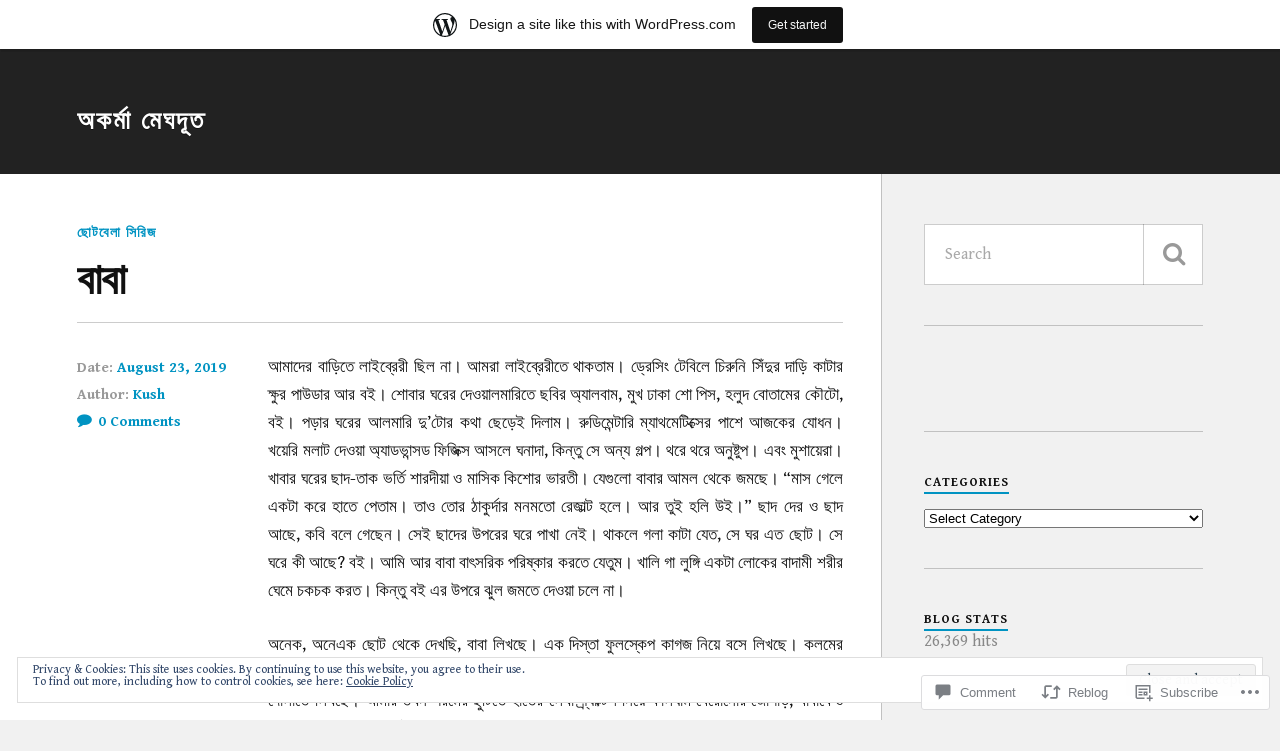

--- FILE ---
content_type: text/html; charset=UTF-8
request_url: https://awkormameghdoot.wordpress.com/2019/08/23/%E0%A6%AC%E0%A6%BE%E0%A6%AC%E0%A6%BE/
body_size: 31805
content:
<!DOCTYPE html>
<html class="no-js" lang="en">

<head>

<meta charset="UTF-8">
<meta name="viewport" content="width=device-width, initial-scale=1">
<link rel="profile" href="http://gmpg.org/xfn/11">
<link rel="pingback" href="https://awkormameghdoot.wordpress.com/xmlrpc.php">

<title>বাবা &#8211; অকর্মা মেঘদূত</title>
<script type="text/javascript">
  WebFontConfig = {"google":{"families":["Gentium+Book+Basic:r,i,b,bi:latin,latin-ext"]},"api_url":"https:\/\/fonts-api.wp.com\/css"};
  (function() {
    var wf = document.createElement('script');
    wf.src = '/wp-content/plugins/custom-fonts/js/webfont.js';
    wf.type = 'text/javascript';
    wf.async = 'true';
    var s = document.getElementsByTagName('script')[0];
    s.parentNode.insertBefore(wf, s);
	})();
</script><style id="jetpack-custom-fonts-css">.wf-active body{font-family:"Gentium Book Basic",serif}.wf-active .search-container .search-field{font-family:"Gentium Book Basic",serif}.wf-active .blog-description{font-family:"Gentium Book Basic",serif}.wf-active .post-content p.page-links{font-family:"Gentium Book Basic",serif}.wf-active .post-content{font-family:"Gentium Book Basic",serif}.wf-active .post-content h4, .wf-active .post-content h5, .wf-active .post-content h6{font-family:"Gentium Book Basic",serif}.wf-active .post-content blockquote p{font-family:"Gentium Book Basic",serif}.wf-active .post-content blockquote cite{font-family:"Gentium Book Basic",serif}.wf-active .post-content .gallery-caption, .wf-active .post-content .wp-caption-text{font-family:"Gentium Book Basic",serif}.wf-active .post-content fieldset legend{font-family:"Gentium Book Basic",serif}.wf-active .post-content label{font-family:"Gentium Book Basic",serif}.wf-active .post-content input, .wf-active .post-content textarea{font-family:"Gentium Book Basic",serif}.wf-active .pingbacklist li:before{font-family:"Gentium Book Basic",serif}.wf-active .comments-nav .fleft a:before{font-family:"Gentium Book Basic",serif}.wf-active .comments-nav .fright a:after{font-family:"Gentium Book Basic",serif}.wf-active .comment-respond input[type="text"], .wf-active .comment-respond textarea{font-family:"Gentium Book Basic",serif}.wf-active .comment-respond input[type="submit"]{font-family:"Gentium Book Basic",serif}.wf-active .wrapper .search-field{font-family:"Gentium Book Basic",serif}.wf-active .comment-respond#respond{font-family:"Gentium Book Basic",serif}</style>
<meta name='robots' content='max-image-preview:large' />
<script>document.documentElement.className = document.documentElement.className.replace("no-js","js");</script>
<link rel='dns-prefetch' href='//s0.wp.com' />
<link rel='dns-prefetch' href='//widgets.wp.com' />
<link rel='dns-prefetch' href='//wordpress.com' />
<link rel='dns-prefetch' href='//fonts-api.wp.com' />
<link rel='dns-prefetch' href='//af.pubmine.com' />
<link rel="alternate" type="application/rss+xml" title="অকর্মা মেঘদূত &raquo; Feed" href="https://awkormameghdoot.wordpress.com/feed/" />
<link rel="alternate" type="application/rss+xml" title="অকর্মা মেঘদূত &raquo; Comments Feed" href="https://awkormameghdoot.wordpress.com/comments/feed/" />
<link rel="alternate" type="application/rss+xml" title="অকর্মা মেঘদূত &raquo; বাবা Comments Feed" href="https://awkormameghdoot.wordpress.com/2019/08/23/%e0%a6%ac%e0%a6%be%e0%a6%ac%e0%a6%be/feed/" />
	<script type="text/javascript">
		/* <![CDATA[ */
		function addLoadEvent(func) {
			var oldonload = window.onload;
			if (typeof window.onload != 'function') {
				window.onload = func;
			} else {
				window.onload = function () {
					oldonload();
					func();
				}
			}
		}
		/* ]]> */
	</script>
	<link crossorigin='anonymous' rel='stylesheet' id='all-css-0-1' href='/_static/??-eJx9jFsKAjEMRTdkjYNS8UNcS2caSqfpg0lKcfdORRQf+BM4ufceaEVNOQkmgVhVoep8YmjeOhQGrGuag0dFpoFgLGQEGViuhNuJeQO/BTNKMVN4MMSc+7GV1vGCXWJVySwf9E9JPuBLfKev+kjZPQfRLAHFJ6dGs8Baff/08SWeh6Me9GF30vv5BiA5ZKI=&cssminify=yes' type='text/css' media='all' />
<style id='wp-emoji-styles-inline-css'>

	img.wp-smiley, img.emoji {
		display: inline !important;
		border: none !important;
		box-shadow: none !important;
		height: 1em !important;
		width: 1em !important;
		margin: 0 0.07em !important;
		vertical-align: -0.1em !important;
		background: none !important;
		padding: 0 !important;
	}
/*# sourceURL=wp-emoji-styles-inline-css */
</style>
<link crossorigin='anonymous' rel='stylesheet' id='all-css-2-1' href='/wp-content/plugins/gutenberg-core/v22.2.0/build/styles/block-library/style.css?m=1764855221i&cssminify=yes' type='text/css' media='all' />
<style id='wp-block-library-inline-css'>
.has-text-align-justify {
	text-align:justify;
}
.has-text-align-justify{text-align:justify;}

/*# sourceURL=wp-block-library-inline-css */
</style><style id='global-styles-inline-css'>
:root{--wp--preset--aspect-ratio--square: 1;--wp--preset--aspect-ratio--4-3: 4/3;--wp--preset--aspect-ratio--3-4: 3/4;--wp--preset--aspect-ratio--3-2: 3/2;--wp--preset--aspect-ratio--2-3: 2/3;--wp--preset--aspect-ratio--16-9: 16/9;--wp--preset--aspect-ratio--9-16: 9/16;--wp--preset--color--black: #000000;--wp--preset--color--cyan-bluish-gray: #abb8c3;--wp--preset--color--white: #ffffff;--wp--preset--color--pale-pink: #f78da7;--wp--preset--color--vivid-red: #cf2e2e;--wp--preset--color--luminous-vivid-orange: #ff6900;--wp--preset--color--luminous-vivid-amber: #fcb900;--wp--preset--color--light-green-cyan: #7bdcb5;--wp--preset--color--vivid-green-cyan: #00d084;--wp--preset--color--pale-cyan-blue: #8ed1fc;--wp--preset--color--vivid-cyan-blue: #0693e3;--wp--preset--color--vivid-purple: #9b51e0;--wp--preset--gradient--vivid-cyan-blue-to-vivid-purple: linear-gradient(135deg,rgb(6,147,227) 0%,rgb(155,81,224) 100%);--wp--preset--gradient--light-green-cyan-to-vivid-green-cyan: linear-gradient(135deg,rgb(122,220,180) 0%,rgb(0,208,130) 100%);--wp--preset--gradient--luminous-vivid-amber-to-luminous-vivid-orange: linear-gradient(135deg,rgb(252,185,0) 0%,rgb(255,105,0) 100%);--wp--preset--gradient--luminous-vivid-orange-to-vivid-red: linear-gradient(135deg,rgb(255,105,0) 0%,rgb(207,46,46) 100%);--wp--preset--gradient--very-light-gray-to-cyan-bluish-gray: linear-gradient(135deg,rgb(238,238,238) 0%,rgb(169,184,195) 100%);--wp--preset--gradient--cool-to-warm-spectrum: linear-gradient(135deg,rgb(74,234,220) 0%,rgb(151,120,209) 20%,rgb(207,42,186) 40%,rgb(238,44,130) 60%,rgb(251,105,98) 80%,rgb(254,248,76) 100%);--wp--preset--gradient--blush-light-purple: linear-gradient(135deg,rgb(255,206,236) 0%,rgb(152,150,240) 100%);--wp--preset--gradient--blush-bordeaux: linear-gradient(135deg,rgb(254,205,165) 0%,rgb(254,45,45) 50%,rgb(107,0,62) 100%);--wp--preset--gradient--luminous-dusk: linear-gradient(135deg,rgb(255,203,112) 0%,rgb(199,81,192) 50%,rgb(65,88,208) 100%);--wp--preset--gradient--pale-ocean: linear-gradient(135deg,rgb(255,245,203) 0%,rgb(182,227,212) 50%,rgb(51,167,181) 100%);--wp--preset--gradient--electric-grass: linear-gradient(135deg,rgb(202,248,128) 0%,rgb(113,206,126) 100%);--wp--preset--gradient--midnight: linear-gradient(135deg,rgb(2,3,129) 0%,rgb(40,116,252) 100%);--wp--preset--font-size--small: 13px;--wp--preset--font-size--medium: 20px;--wp--preset--font-size--large: 36px;--wp--preset--font-size--x-large: 42px;--wp--preset--font-family--albert-sans: 'Albert Sans', sans-serif;--wp--preset--font-family--alegreya: Alegreya, serif;--wp--preset--font-family--arvo: Arvo, serif;--wp--preset--font-family--bodoni-moda: 'Bodoni Moda', serif;--wp--preset--font-family--bricolage-grotesque: 'Bricolage Grotesque', sans-serif;--wp--preset--font-family--cabin: Cabin, sans-serif;--wp--preset--font-family--chivo: Chivo, sans-serif;--wp--preset--font-family--commissioner: Commissioner, sans-serif;--wp--preset--font-family--cormorant: Cormorant, serif;--wp--preset--font-family--courier-prime: 'Courier Prime', monospace;--wp--preset--font-family--crimson-pro: 'Crimson Pro', serif;--wp--preset--font-family--dm-mono: 'DM Mono', monospace;--wp--preset--font-family--dm-sans: 'DM Sans', sans-serif;--wp--preset--font-family--dm-serif-display: 'DM Serif Display', serif;--wp--preset--font-family--domine: Domine, serif;--wp--preset--font-family--eb-garamond: 'EB Garamond', serif;--wp--preset--font-family--epilogue: Epilogue, sans-serif;--wp--preset--font-family--fahkwang: Fahkwang, sans-serif;--wp--preset--font-family--figtree: Figtree, sans-serif;--wp--preset--font-family--fira-sans: 'Fira Sans', sans-serif;--wp--preset--font-family--fjalla-one: 'Fjalla One', sans-serif;--wp--preset--font-family--fraunces: Fraunces, serif;--wp--preset--font-family--gabarito: Gabarito, system-ui;--wp--preset--font-family--ibm-plex-mono: 'IBM Plex Mono', monospace;--wp--preset--font-family--ibm-plex-sans: 'IBM Plex Sans', sans-serif;--wp--preset--font-family--ibarra-real-nova: 'Ibarra Real Nova', serif;--wp--preset--font-family--instrument-serif: 'Instrument Serif', serif;--wp--preset--font-family--inter: Inter, sans-serif;--wp--preset--font-family--josefin-sans: 'Josefin Sans', sans-serif;--wp--preset--font-family--jost: Jost, sans-serif;--wp--preset--font-family--libre-baskerville: 'Libre Baskerville', serif;--wp--preset--font-family--libre-franklin: 'Libre Franklin', sans-serif;--wp--preset--font-family--literata: Literata, serif;--wp--preset--font-family--lora: Lora, serif;--wp--preset--font-family--merriweather: Merriweather, serif;--wp--preset--font-family--montserrat: Montserrat, sans-serif;--wp--preset--font-family--newsreader: Newsreader, serif;--wp--preset--font-family--noto-sans-mono: 'Noto Sans Mono', sans-serif;--wp--preset--font-family--nunito: Nunito, sans-serif;--wp--preset--font-family--open-sans: 'Open Sans', sans-serif;--wp--preset--font-family--overpass: Overpass, sans-serif;--wp--preset--font-family--pt-serif: 'PT Serif', serif;--wp--preset--font-family--petrona: Petrona, serif;--wp--preset--font-family--piazzolla: Piazzolla, serif;--wp--preset--font-family--playfair-display: 'Playfair Display', serif;--wp--preset--font-family--plus-jakarta-sans: 'Plus Jakarta Sans', sans-serif;--wp--preset--font-family--poppins: Poppins, sans-serif;--wp--preset--font-family--raleway: Raleway, sans-serif;--wp--preset--font-family--roboto: Roboto, sans-serif;--wp--preset--font-family--roboto-slab: 'Roboto Slab', serif;--wp--preset--font-family--rubik: Rubik, sans-serif;--wp--preset--font-family--rufina: Rufina, serif;--wp--preset--font-family--sora: Sora, sans-serif;--wp--preset--font-family--source-sans-3: 'Source Sans 3', sans-serif;--wp--preset--font-family--source-serif-4: 'Source Serif 4', serif;--wp--preset--font-family--space-mono: 'Space Mono', monospace;--wp--preset--font-family--syne: Syne, sans-serif;--wp--preset--font-family--texturina: Texturina, serif;--wp--preset--font-family--urbanist: Urbanist, sans-serif;--wp--preset--font-family--work-sans: 'Work Sans', sans-serif;--wp--preset--spacing--20: 0.44rem;--wp--preset--spacing--30: 0.67rem;--wp--preset--spacing--40: 1rem;--wp--preset--spacing--50: 1.5rem;--wp--preset--spacing--60: 2.25rem;--wp--preset--spacing--70: 3.38rem;--wp--preset--spacing--80: 5.06rem;--wp--preset--shadow--natural: 6px 6px 9px rgba(0, 0, 0, 0.2);--wp--preset--shadow--deep: 12px 12px 50px rgba(0, 0, 0, 0.4);--wp--preset--shadow--sharp: 6px 6px 0px rgba(0, 0, 0, 0.2);--wp--preset--shadow--outlined: 6px 6px 0px -3px rgb(255, 255, 255), 6px 6px rgb(0, 0, 0);--wp--preset--shadow--crisp: 6px 6px 0px rgb(0, 0, 0);}:where(.is-layout-flex){gap: 0.5em;}:where(.is-layout-grid){gap: 0.5em;}body .is-layout-flex{display: flex;}.is-layout-flex{flex-wrap: wrap;align-items: center;}.is-layout-flex > :is(*, div){margin: 0;}body .is-layout-grid{display: grid;}.is-layout-grid > :is(*, div){margin: 0;}:where(.wp-block-columns.is-layout-flex){gap: 2em;}:where(.wp-block-columns.is-layout-grid){gap: 2em;}:where(.wp-block-post-template.is-layout-flex){gap: 1.25em;}:where(.wp-block-post-template.is-layout-grid){gap: 1.25em;}.has-black-color{color: var(--wp--preset--color--black) !important;}.has-cyan-bluish-gray-color{color: var(--wp--preset--color--cyan-bluish-gray) !important;}.has-white-color{color: var(--wp--preset--color--white) !important;}.has-pale-pink-color{color: var(--wp--preset--color--pale-pink) !important;}.has-vivid-red-color{color: var(--wp--preset--color--vivid-red) !important;}.has-luminous-vivid-orange-color{color: var(--wp--preset--color--luminous-vivid-orange) !important;}.has-luminous-vivid-amber-color{color: var(--wp--preset--color--luminous-vivid-amber) !important;}.has-light-green-cyan-color{color: var(--wp--preset--color--light-green-cyan) !important;}.has-vivid-green-cyan-color{color: var(--wp--preset--color--vivid-green-cyan) !important;}.has-pale-cyan-blue-color{color: var(--wp--preset--color--pale-cyan-blue) !important;}.has-vivid-cyan-blue-color{color: var(--wp--preset--color--vivid-cyan-blue) !important;}.has-vivid-purple-color{color: var(--wp--preset--color--vivid-purple) !important;}.has-black-background-color{background-color: var(--wp--preset--color--black) !important;}.has-cyan-bluish-gray-background-color{background-color: var(--wp--preset--color--cyan-bluish-gray) !important;}.has-white-background-color{background-color: var(--wp--preset--color--white) !important;}.has-pale-pink-background-color{background-color: var(--wp--preset--color--pale-pink) !important;}.has-vivid-red-background-color{background-color: var(--wp--preset--color--vivid-red) !important;}.has-luminous-vivid-orange-background-color{background-color: var(--wp--preset--color--luminous-vivid-orange) !important;}.has-luminous-vivid-amber-background-color{background-color: var(--wp--preset--color--luminous-vivid-amber) !important;}.has-light-green-cyan-background-color{background-color: var(--wp--preset--color--light-green-cyan) !important;}.has-vivid-green-cyan-background-color{background-color: var(--wp--preset--color--vivid-green-cyan) !important;}.has-pale-cyan-blue-background-color{background-color: var(--wp--preset--color--pale-cyan-blue) !important;}.has-vivid-cyan-blue-background-color{background-color: var(--wp--preset--color--vivid-cyan-blue) !important;}.has-vivid-purple-background-color{background-color: var(--wp--preset--color--vivid-purple) !important;}.has-black-border-color{border-color: var(--wp--preset--color--black) !important;}.has-cyan-bluish-gray-border-color{border-color: var(--wp--preset--color--cyan-bluish-gray) !important;}.has-white-border-color{border-color: var(--wp--preset--color--white) !important;}.has-pale-pink-border-color{border-color: var(--wp--preset--color--pale-pink) !important;}.has-vivid-red-border-color{border-color: var(--wp--preset--color--vivid-red) !important;}.has-luminous-vivid-orange-border-color{border-color: var(--wp--preset--color--luminous-vivid-orange) !important;}.has-luminous-vivid-amber-border-color{border-color: var(--wp--preset--color--luminous-vivid-amber) !important;}.has-light-green-cyan-border-color{border-color: var(--wp--preset--color--light-green-cyan) !important;}.has-vivid-green-cyan-border-color{border-color: var(--wp--preset--color--vivid-green-cyan) !important;}.has-pale-cyan-blue-border-color{border-color: var(--wp--preset--color--pale-cyan-blue) !important;}.has-vivid-cyan-blue-border-color{border-color: var(--wp--preset--color--vivid-cyan-blue) !important;}.has-vivid-purple-border-color{border-color: var(--wp--preset--color--vivid-purple) !important;}.has-vivid-cyan-blue-to-vivid-purple-gradient-background{background: var(--wp--preset--gradient--vivid-cyan-blue-to-vivid-purple) !important;}.has-light-green-cyan-to-vivid-green-cyan-gradient-background{background: var(--wp--preset--gradient--light-green-cyan-to-vivid-green-cyan) !important;}.has-luminous-vivid-amber-to-luminous-vivid-orange-gradient-background{background: var(--wp--preset--gradient--luminous-vivid-amber-to-luminous-vivid-orange) !important;}.has-luminous-vivid-orange-to-vivid-red-gradient-background{background: var(--wp--preset--gradient--luminous-vivid-orange-to-vivid-red) !important;}.has-very-light-gray-to-cyan-bluish-gray-gradient-background{background: var(--wp--preset--gradient--very-light-gray-to-cyan-bluish-gray) !important;}.has-cool-to-warm-spectrum-gradient-background{background: var(--wp--preset--gradient--cool-to-warm-spectrum) !important;}.has-blush-light-purple-gradient-background{background: var(--wp--preset--gradient--blush-light-purple) !important;}.has-blush-bordeaux-gradient-background{background: var(--wp--preset--gradient--blush-bordeaux) !important;}.has-luminous-dusk-gradient-background{background: var(--wp--preset--gradient--luminous-dusk) !important;}.has-pale-ocean-gradient-background{background: var(--wp--preset--gradient--pale-ocean) !important;}.has-electric-grass-gradient-background{background: var(--wp--preset--gradient--electric-grass) !important;}.has-midnight-gradient-background{background: var(--wp--preset--gradient--midnight) !important;}.has-small-font-size{font-size: var(--wp--preset--font-size--small) !important;}.has-medium-font-size{font-size: var(--wp--preset--font-size--medium) !important;}.has-large-font-size{font-size: var(--wp--preset--font-size--large) !important;}.has-x-large-font-size{font-size: var(--wp--preset--font-size--x-large) !important;}.has-albert-sans-font-family{font-family: var(--wp--preset--font-family--albert-sans) !important;}.has-alegreya-font-family{font-family: var(--wp--preset--font-family--alegreya) !important;}.has-arvo-font-family{font-family: var(--wp--preset--font-family--arvo) !important;}.has-bodoni-moda-font-family{font-family: var(--wp--preset--font-family--bodoni-moda) !important;}.has-bricolage-grotesque-font-family{font-family: var(--wp--preset--font-family--bricolage-grotesque) !important;}.has-cabin-font-family{font-family: var(--wp--preset--font-family--cabin) !important;}.has-chivo-font-family{font-family: var(--wp--preset--font-family--chivo) !important;}.has-commissioner-font-family{font-family: var(--wp--preset--font-family--commissioner) !important;}.has-cormorant-font-family{font-family: var(--wp--preset--font-family--cormorant) !important;}.has-courier-prime-font-family{font-family: var(--wp--preset--font-family--courier-prime) !important;}.has-crimson-pro-font-family{font-family: var(--wp--preset--font-family--crimson-pro) !important;}.has-dm-mono-font-family{font-family: var(--wp--preset--font-family--dm-mono) !important;}.has-dm-sans-font-family{font-family: var(--wp--preset--font-family--dm-sans) !important;}.has-dm-serif-display-font-family{font-family: var(--wp--preset--font-family--dm-serif-display) !important;}.has-domine-font-family{font-family: var(--wp--preset--font-family--domine) !important;}.has-eb-garamond-font-family{font-family: var(--wp--preset--font-family--eb-garamond) !important;}.has-epilogue-font-family{font-family: var(--wp--preset--font-family--epilogue) !important;}.has-fahkwang-font-family{font-family: var(--wp--preset--font-family--fahkwang) !important;}.has-figtree-font-family{font-family: var(--wp--preset--font-family--figtree) !important;}.has-fira-sans-font-family{font-family: var(--wp--preset--font-family--fira-sans) !important;}.has-fjalla-one-font-family{font-family: var(--wp--preset--font-family--fjalla-one) !important;}.has-fraunces-font-family{font-family: var(--wp--preset--font-family--fraunces) !important;}.has-gabarito-font-family{font-family: var(--wp--preset--font-family--gabarito) !important;}.has-ibm-plex-mono-font-family{font-family: var(--wp--preset--font-family--ibm-plex-mono) !important;}.has-ibm-plex-sans-font-family{font-family: var(--wp--preset--font-family--ibm-plex-sans) !important;}.has-ibarra-real-nova-font-family{font-family: var(--wp--preset--font-family--ibarra-real-nova) !important;}.has-instrument-serif-font-family{font-family: var(--wp--preset--font-family--instrument-serif) !important;}.has-inter-font-family{font-family: var(--wp--preset--font-family--inter) !important;}.has-josefin-sans-font-family{font-family: var(--wp--preset--font-family--josefin-sans) !important;}.has-jost-font-family{font-family: var(--wp--preset--font-family--jost) !important;}.has-libre-baskerville-font-family{font-family: var(--wp--preset--font-family--libre-baskerville) !important;}.has-libre-franklin-font-family{font-family: var(--wp--preset--font-family--libre-franklin) !important;}.has-literata-font-family{font-family: var(--wp--preset--font-family--literata) !important;}.has-lora-font-family{font-family: var(--wp--preset--font-family--lora) !important;}.has-merriweather-font-family{font-family: var(--wp--preset--font-family--merriweather) !important;}.has-montserrat-font-family{font-family: var(--wp--preset--font-family--montserrat) !important;}.has-newsreader-font-family{font-family: var(--wp--preset--font-family--newsreader) !important;}.has-noto-sans-mono-font-family{font-family: var(--wp--preset--font-family--noto-sans-mono) !important;}.has-nunito-font-family{font-family: var(--wp--preset--font-family--nunito) !important;}.has-open-sans-font-family{font-family: var(--wp--preset--font-family--open-sans) !important;}.has-overpass-font-family{font-family: var(--wp--preset--font-family--overpass) !important;}.has-pt-serif-font-family{font-family: var(--wp--preset--font-family--pt-serif) !important;}.has-petrona-font-family{font-family: var(--wp--preset--font-family--petrona) !important;}.has-piazzolla-font-family{font-family: var(--wp--preset--font-family--piazzolla) !important;}.has-playfair-display-font-family{font-family: var(--wp--preset--font-family--playfair-display) !important;}.has-plus-jakarta-sans-font-family{font-family: var(--wp--preset--font-family--plus-jakarta-sans) !important;}.has-poppins-font-family{font-family: var(--wp--preset--font-family--poppins) !important;}.has-raleway-font-family{font-family: var(--wp--preset--font-family--raleway) !important;}.has-roboto-font-family{font-family: var(--wp--preset--font-family--roboto) !important;}.has-roboto-slab-font-family{font-family: var(--wp--preset--font-family--roboto-slab) !important;}.has-rubik-font-family{font-family: var(--wp--preset--font-family--rubik) !important;}.has-rufina-font-family{font-family: var(--wp--preset--font-family--rufina) !important;}.has-sora-font-family{font-family: var(--wp--preset--font-family--sora) !important;}.has-source-sans-3-font-family{font-family: var(--wp--preset--font-family--source-sans-3) !important;}.has-source-serif-4-font-family{font-family: var(--wp--preset--font-family--source-serif-4) !important;}.has-space-mono-font-family{font-family: var(--wp--preset--font-family--space-mono) !important;}.has-syne-font-family{font-family: var(--wp--preset--font-family--syne) !important;}.has-texturina-font-family{font-family: var(--wp--preset--font-family--texturina) !important;}.has-urbanist-font-family{font-family: var(--wp--preset--font-family--urbanist) !important;}.has-work-sans-font-family{font-family: var(--wp--preset--font-family--work-sans) !important;}
/*# sourceURL=global-styles-inline-css */
</style>

<style id='classic-theme-styles-inline-css'>
/*! This file is auto-generated */
.wp-block-button__link{color:#fff;background-color:#32373c;border-radius:9999px;box-shadow:none;text-decoration:none;padding:calc(.667em + 2px) calc(1.333em + 2px);font-size:1.125em}.wp-block-file__button{background:#32373c;color:#fff;text-decoration:none}
/*# sourceURL=/wp-includes/css/classic-themes.min.css */
</style>
<link crossorigin='anonymous' rel='stylesheet' id='all-css-4-1' href='/_static/??-eJx9jskOwjAMRH+IYPblgPgUlMWClDqJYqf9fVxVXABxseSZefbAWIzPSTAJUDOlb/eYGHyuqDoVK6AJwhAt9kgaW3rmBfzGxqKMca5UZDY6KTYy8lCQ/3EdSrH+aVSaT8wGUM7pbd4GTCFXsE0yWZHovzDg6sG12AcYsDp9reLUmT/3qcyVLuvj4bRd7fbnTfcCmvdj7g==&cssminify=yes' type='text/css' media='all' />
<link rel='stylesheet' id='verbum-gutenberg-css-css' href='https://widgets.wp.com/verbum-block-editor/block-editor.css?ver=1738686361' media='all' />
<link crossorigin='anonymous' rel='stylesheet' id='all-css-6-1' href='/_static/??/wp-content/mu-plugins/comment-likes/css/comment-likes.css,/i/noticons/noticons.css?m=1436783281j&cssminify=yes' type='text/css' media='all' />
<link rel='stylesheet' id='fonts-css' href='https://fonts-api.wp.com/css?family=Lato%3A400%2C700%2C900%2C400italic%2C700italic%7CMerriweather%3A700%2C900%2C400italic&#038;subset=latin%2Clatin-ext' media='all' />
<link crossorigin='anonymous' rel='stylesheet' id='all-css-8-1' href='/_static/??-eJzTLy/QTc7PK0nNK9EvyUjNTS3WLyhN0i/KL8/JzEvXTwNK6SaWpxbn56aicPSSi4t19PFrLi6pzAErtM+1NTQ3MTSzNDY2Mc4CAOYBKhM=&cssminify=yes' type='text/css' media='all' />
<style id='jetpack_facebook_likebox-inline-css'>
.widget_facebook_likebox {
	overflow: hidden;
}

/*# sourceURL=/wp-content/mu-plugins/jetpack-plugin/moon/modules/widgets/facebook-likebox/style.css */
</style>
<link crossorigin='anonymous' rel='stylesheet' id='all-css-10-1' href='/_static/??-eJzTLy/QTc7PK0nNK9HPLdUtyClNz8wr1i9KTcrJTwcy0/WTi5G5ekCujj52Temp+bo5+cmJJZn5eSgc3bScxMwikFb7XFtDE1NLExMLc0OTLACohS2q&cssminify=yes' type='text/css' media='all' />
<link crossorigin='anonymous' rel='stylesheet' id='print-css-11-1' href='/wp-content/mu-plugins/global-print/global-print.css?m=1465851035i&cssminify=yes' type='text/css' media='print' />
<style id='jetpack-global-styles-frontend-style-inline-css'>
:root { --font-headings: unset; --font-base: unset; --font-headings-default: -apple-system,BlinkMacSystemFont,"Segoe UI",Roboto,Oxygen-Sans,Ubuntu,Cantarell,"Helvetica Neue",sans-serif; --font-base-default: -apple-system,BlinkMacSystemFont,"Segoe UI",Roboto,Oxygen-Sans,Ubuntu,Cantarell,"Helvetica Neue",sans-serif;}
/*# sourceURL=jetpack-global-styles-frontend-style-inline-css */
</style>
<link crossorigin='anonymous' rel='stylesheet' id='all-css-14-1' href='/_static/??-eJyNjcEKwjAQRH/IuFRT6kX8FNkmS5K6yQY3Qfx7bfEiXrwM82B4A49qnJRGpUHupnIPqSgs1Cq624chi6zhO5OCRryTR++fW00l7J3qDv43XVNxoOISsmEJol/wY2uR8vs3WggsM/I6uOTzMI3Hw8lOg11eUT1JKA==&cssminify=yes' type='text/css' media='all' />
<script type="text/javascript" id="jetpack_related-posts-js-extra">
/* <![CDATA[ */
var related_posts_js_options = {"post_heading":"h4"};
//# sourceURL=jetpack_related-posts-js-extra
/* ]]> */
</script>
<script type="text/javascript" id="wpcom-actionbar-placeholder-js-extra">
/* <![CDATA[ */
var actionbardata = {"siteID":"103832466","postID":"1726","siteURL":"https://awkormameghdoot.wordpress.com","xhrURL":"https://awkormameghdoot.wordpress.com/wp-admin/admin-ajax.php","nonce":"2b992cfbfc","isLoggedIn":"","statusMessage":"","subsEmailDefault":"instantly","proxyScriptUrl":"https://s0.wp.com/wp-content/js/wpcom-proxy-request.js?m=1513050504i&amp;ver=20211021","shortlink":"https://wp.me/p71Fzc-rQ","i18n":{"followedText":"New posts from this site will now appear in your \u003Ca href=\"https://wordpress.com/reader\"\u003EReader\u003C/a\u003E","foldBar":"Collapse this bar","unfoldBar":"Expand this bar","shortLinkCopied":"Shortlink copied to clipboard."}};
//# sourceURL=wpcom-actionbar-placeholder-js-extra
/* ]]> */
</script>
<script type="text/javascript" id="jetpack-mu-wpcom-settings-js-before">
/* <![CDATA[ */
var JETPACK_MU_WPCOM_SETTINGS = {"assetsUrl":"https://s0.wp.com/wp-content/mu-plugins/jetpack-mu-wpcom-plugin/moon/jetpack_vendor/automattic/jetpack-mu-wpcom/src/build/"};
//# sourceURL=jetpack-mu-wpcom-settings-js-before
/* ]]> */
</script>
<script crossorigin='anonymous' type='text/javascript'  src='/_static/??-eJx1j10KwjAQhC/kdmuh+iQeRdIkhMRkN+bH2tvbYpUK+jQMM3zD4BhBMhVNBUOF6KuxlNHpEoW8rh4DM+HFksShWq8waS+KVhA5l/ztmmCpcXmHG7CbO75ATPyY3tkM81XpvITuVnWaVtkC/pYgWJPm0V9rg2fzOTJyUkJlkF7k/ALJEPHeLQLEBEbFNCPO4bQ/9n3bHrqud0+pPGch'></script>
<script type="text/javascript" id="rlt-proxy-js-after">
/* <![CDATA[ */
	rltInitialize( {"token":null,"iframeOrigins":["https:\/\/widgets.wp.com"]} );
//# sourceURL=rlt-proxy-js-after
/* ]]> */
</script>
<link rel="EditURI" type="application/rsd+xml" title="RSD" href="https://awkormameghdoot.wordpress.com/xmlrpc.php?rsd" />
<meta name="generator" content="WordPress.com" />
<link rel="canonical" href="https://awkormameghdoot.wordpress.com/2019/08/23/%e0%a6%ac%e0%a6%be%e0%a6%ac%e0%a6%be/" />
<link rel='shortlink' href='https://wp.me/p71Fzc-rQ' />
<link rel="alternate" type="application/json+oembed" href="https://public-api.wordpress.com/oembed/?format=json&amp;url=https%3A%2F%2Fawkormameghdoot.wordpress.com%2F2019%2F08%2F23%2F%25e0%25a6%25ac%25e0%25a6%25be%25e0%25a6%25ac%25e0%25a6%25be%2F&amp;for=wpcom-auto-discovery" /><link rel="alternate" type="application/xml+oembed" href="https://public-api.wordpress.com/oembed/?format=xml&amp;url=https%3A%2F%2Fawkormameghdoot.wordpress.com%2F2019%2F08%2F23%2F%25e0%25a6%25ac%25e0%25a6%25be%25e0%25a6%25ac%25e0%25a6%25be%2F&amp;for=wpcom-auto-discovery" />
<!-- Jetpack Open Graph Tags -->
<meta property="og:type" content="article" />
<meta property="og:title" content="বাবা" />
<meta property="og:url" content="https://awkormameghdoot.wordpress.com/2019/08/23/%e0%a6%ac%e0%a6%be%e0%a6%ac%e0%a6%be/" />
<meta property="og:description" content="আমাদের বাড়িতে লাইব্রেরী ছিল না। আমরা লাইব্রেরীতে থাকতাম। ড্রেসিং টেবিলে চিরুনি সিঁদুর দাড়ি কাটার ক্ষুর পাউডার আর বই। শোবার ঘরের দেওয়ালমারিতে ছবির অ্যালবাম, মুখ ঢাকা শো পিস, হলুদ বোতামের কৌটো, বই। প…" />
<meta property="article:published_time" content="2019-08-23T07:54:08+00:00" />
<meta property="article:modified_time" content="2019-10-19T17:51:40+00:00" />
<meta property="og:site_name" content="অকর্মা মেঘদূত" />
<meta property="og:image" content="https://secure.gravatar.com/blavatar/512c5074bde43d9c13683a42bfe2872cbab98687fc6640d597f216d887c1a7a9?s=200&#038;ts=1769017095" />
<meta property="og:image:width" content="200" />
<meta property="og:image:height" content="200" />
<meta property="og:image:alt" content="" />
<meta property="og:locale" content="en_US" />
<meta property="fb:app_id" content="249643311490" />
<meta property="article:publisher" content="https://www.facebook.com/WordPresscom" />
<meta name="twitter:text:title" content="বাবা" />
<meta name="twitter:image" content="https://secure.gravatar.com/blavatar/512c5074bde43d9c13683a42bfe2872cbab98687fc6640d597f216d887c1a7a9?s=240" />
<meta name="twitter:card" content="summary" />

<!-- End Jetpack Open Graph Tags -->
<link rel="shortcut icon" type="image/x-icon" href="https://secure.gravatar.com/blavatar/512c5074bde43d9c13683a42bfe2872cbab98687fc6640d597f216d887c1a7a9?s=32" sizes="16x16" />
<link rel="icon" type="image/x-icon" href="https://secure.gravatar.com/blavatar/512c5074bde43d9c13683a42bfe2872cbab98687fc6640d597f216d887c1a7a9?s=32" sizes="16x16" />
<link rel="apple-touch-icon" href="https://secure.gravatar.com/blavatar/512c5074bde43d9c13683a42bfe2872cbab98687fc6640d597f216d887c1a7a9?s=114" />
<link rel='openid.server' href='https://awkormameghdoot.wordpress.com/?openidserver=1' />
<link rel='openid.delegate' href='https://awkormameghdoot.wordpress.com/' />
<link rel="search" type="application/opensearchdescription+xml" href="https://awkormameghdoot.wordpress.com/osd.xml" title="অকর্মা মেঘদূত" />
<link rel="search" type="application/opensearchdescription+xml" href="https://s1.wp.com/opensearch.xml" title="WordPress.com" />
		<style type="text/css">
			.recentcomments a {
				display: inline !important;
				padding: 0 !important;
				margin: 0 !important;
			}

			table.recentcommentsavatartop img.avatar, table.recentcommentsavatarend img.avatar {
				border: 0px;
				margin: 0;
			}

			table.recentcommentsavatartop a, table.recentcommentsavatarend a {
				border: 0px !important;
				background-color: transparent !important;
			}

			td.recentcommentsavatarend, td.recentcommentsavatartop {
				padding: 0px 0px 1px 0px;
				margin: 0px;
			}

			td.recentcommentstextend {
				border: none !important;
				padding: 0px 0px 2px 10px;
			}

			.rtl td.recentcommentstextend {
				padding: 0px 10px 2px 0px;
			}

			td.recentcommentstexttop {
				border: none;
				padding: 0px 0px 0px 10px;
			}

			.rtl td.recentcommentstexttop {
				padding: 0px 10px 0px 0px;
			}
		</style>
		<meta name="description" content="আমাদের বাড়িতে লাইব্রেরী ছিল না। আমরা লাইব্রেরীতে থাকতাম। ড্রেসিং টেবিলে চিরুনি সিঁদুর দাড়ি কাটার ক্ষুর পাউডার আর বই। শোবার ঘরের দেওয়ালমারিতে ছবির অ্যালবাম, মুখ ঢাকা শো পিস, হলুদ বোতামের কৌটো, বই। পড়ার ঘরের আলমারি দু&#039;টোর কথা ছেড়েই দিলাম। রুডিমেন্টারি ম্যাথমেটিক্সের পাশে আজকের যোধন। খয়েরি মলাট দেওয়া অ্যাডভান্সড ফিজিক্স আসলে ঘনাদা, কিন্তু সে অন্য গল্প। থরে&hellip;" />
<script type="text/javascript">
/* <![CDATA[ */
var wa_client = {}; wa_client.cmd = []; wa_client.config = { 'blog_id': 103832466, 'blog_language': 'en', 'is_wordads': false, 'hosting_type': 0, 'afp_account_id': null, 'afp_host_id': 5038568878849053, 'theme': 'pub/rowling', '_': { 'title': 'Advertisement', 'privacy_settings': 'Privacy Settings' }, 'formats': [ 'inline', 'belowpost', 'bottom_sticky', 'sidebar_sticky_right', 'sidebar', 'gutenberg_rectangle', 'gutenberg_leaderboard', 'gutenberg_mobile_leaderboard', 'gutenberg_skyscraper' ] };
/* ]]> */
</script>
		<script type="text/javascript">

			window.doNotSellCallback = function() {

				var linkElements = [
					'a[href="https://wordpress.com/?ref=footer_blog"]',
					'a[href="https://wordpress.com/?ref=footer_website"]',
					'a[href="https://wordpress.com/?ref=vertical_footer"]',
					'a[href^="https://wordpress.com/?ref=footer_segment_"]',
				].join(',');

				var dnsLink = document.createElement( 'a' );
				dnsLink.href = 'https://wordpress.com/advertising-program-optout/';
				dnsLink.classList.add( 'do-not-sell-link' );
				dnsLink.rel = 'nofollow';
				dnsLink.style.marginLeft = '0.5em';
				dnsLink.textContent = 'Do Not Sell or Share My Personal Information';

				var creditLinks = document.querySelectorAll( linkElements );

				if ( 0 === creditLinks.length ) {
					return false;
				}

				Array.prototype.forEach.call( creditLinks, function( el ) {
					el.insertAdjacentElement( 'afterend', dnsLink );
				});

				return true;
			};

		</script>
		<script type="text/javascript">
	window.google_analytics_uacct = "UA-52447-2";
</script>

<script type="text/javascript">
	var _gaq = _gaq || [];
	_gaq.push(['_setAccount', 'UA-52447-2']);
	_gaq.push(['_gat._anonymizeIp']);
	_gaq.push(['_setDomainName', 'wordpress.com']);
	_gaq.push(['_initData']);
	_gaq.push(['_trackPageview']);

	(function() {
		var ga = document.createElement('script'); ga.type = 'text/javascript'; ga.async = true;
		ga.src = ('https:' == document.location.protocol ? 'https://ssl' : 'http://www') + '.google-analytics.com/ga.js';
		(document.getElementsByTagName('head')[0] || document.getElementsByTagName('body')[0]).appendChild(ga);
	})();
</script>

<link crossorigin='anonymous' rel='stylesheet' id='all-css-0-3' href='/wp-content/mu-plugins/jetpack-plugin/moon/_inc/build/subscriptions/subscriptions.min.css?m=1753976312i&cssminify=yes' type='text/css' media='all' />
</head>

	<body class="wp-singular post-template-default single single-post postid-1726 single-format-link wp-theme-pubrowling customizer-styles-applied jetpack-reblog-enabled has-marketing-bar has-marketing-bar-theme-rowling">

		<a class="skip-link screen-reader-text" href="#main">Skip to content</a>

		
		<div class="search-container">

			<div class="section-inner">

				
<form method="get" class="search-form" action="https://awkormameghdoot.wordpress.com/">
	<label>
		<span class="screen-reader-text">Search for:</span>
		<input type="search" class="search-field" placeholder="Search" value="" name="s" title="Search for:" />
	</label>
	<button type="submit" class="search-button"><span class="fa fw fa-search"></span><span class="screen-reader-text">Search</span></button>
</form>

			</div> <!-- /section-inner -->

		</div> <!-- /search-container -->

		<header class="header-wrapper">

			<div class="header">

				<div class="section-inner">

					
						<a href="https://awkormameghdoot.wordpress.com/" class="site-logo-link" rel="home" itemprop="url"></a>
						<h2 class="site-title">
							<a href="https://awkormameghdoot.wordpress.com/" title="অকর্মা মেঘদূত &mdash; " rel="home">অকর্মা মেঘদূত</a>
						</h2>

						
					
					
				</div> <!-- /section-inner -->

			</div> <!-- /header -->

			
		</header> <!-- /header-wrapper -->

<div class="wrapper section-inner">

	<main id="main" class="content">

	
		
		
			<article id="post-1726" class="single clear-fix post-1726 post type-post status-publish format-link hentry category-688536697 post_format-post-format-link">

				<header class="post-header">

											<p class="post-categories"><a href="https://awkormameghdoot.wordpress.com/category/%e0%a6%9b%e0%a7%8b%e0%a6%9f%e0%a6%ac%e0%a7%87%e0%a6%b2%e0%a6%be-%e0%a6%b8%e0%a6%bf%e0%a6%b0%e0%a6%bf%e0%a6%9c/" rel="category tag">ছোটবেলা সিরিজ</a></p>
					
					<h1 class="post-title">বাবা</h1>
				</header> <!-- /post-header -->

				
				<div class="post-meta">

					<span class="post-meta-date">Date: <a href="https://awkormameghdoot.wordpress.com/2019/08/23/%e0%a6%ac%e0%a6%be%e0%a6%ac%e0%a6%be/">August 23, 2019</a></span><span class="post-meta-author">Author: <a href="https://awkormameghdoot.wordpress.com/author/ujankush/">Kush</a></span> 
											<span class="post-comments">
							<a href="https://awkormameghdoot.wordpress.com/2019/08/23/%e0%a6%ac%e0%a6%be%e0%a6%ac%e0%a6%be/#respond"><span class="fa fw fa-comment"></span>0<span class="resp"> Comments</span></a>						</span>
					
					
				</div> <!-- /post-meta -->

				<div class="post-inner">

					
						<div class="post-content">

							<p style="text-align:justify;">আমাদের বাড়িতে লাইব্রেরী ছিল না। আমরা লাইব্রেরীতে থাকতাম। ড্রেসিং টেবিলে চিরুনি সিঁদুর দাড়ি কাটার ক্ষুর পাউডার আর বই। শোবার ঘরের দেওয়ালমারিতে ছবির অ্যালবাম, মুখ ঢাকা শো পিস, হলুদ বোতামের কৌটো, বই। পড়ার ঘরের আলমারি দু&#8217;টোর কথা ছেড়েই দিলাম। রুডিমেন্টারি ম্যাথমেটিক্সের পাশে আজকের যোধন। খয়েরি মলাট দেওয়া অ্যাডভান্সড ফিজিক্স আসলে ঘনাদা, কিন্তু সে অন্য গল্প। থরে থরে অনুষ্টুপ। এবং মুশায়েরা। খাবার ঘরের ছাদ-তাক ভর্তি শারদীয়া ও মাসিক কিশোর ভারতী। যেগুলো বাবার আমল থেকে জমছে। &#8220;মাস গেলে একটা করে হাতে পেতাম। তাও তোর ঠাকুর্দার মনমতো রেজাল্ট হলে। আর তুই হলি উই।&#8221; ছাদ দের ও ছাদ আছে, কবি বলে গেছেন। সেই ছাদের উপরের ঘরে পাখা নেই। থাকলে গলা কাটা যেত, সে ঘর এত ছোট। সে ঘরে কী আছে? বই। আমি আর বাবা বাৎসরিক পরিষ্কার করতে যেতুম। খালি গা লুঙ্গি একটা লোকের বাদামী শরীর ঘেমে চকচক করত। কিন্তু বই এর উপরে ঝুল জমতে দেওয়া চলে না।</p>
<p style="text-align:justify;">অনেক, অনেএক ছোট থেকে দেখছি, বাবা লিখছে। এক দিস্তা ফুলস্কেপ কাগজ নিয়ে বসে লিখছে। কলমের পিছনে ঢাকনা গুঁজে লিখছে, তাতে নাকি চাপ কম দিতে হয়, হাতের লেখা সুন্দর হয়। কাঠের দেয়ারে বসে পা দোলাতে দোলাতে লিখছে। আমার তখন গরমের ছুটিতে হাতের লেখা প্র্যাক্টিস নিয়ে কালঘাম বেরোনোর জোগাড়, বাবাকেও অফিসে হলিডে হোমওয়র্ক দেয়? কী লিখছ বাবা? গল্প। তাই তো। কেউ গল্প না লিখলে আমার দিন রাতের খিদে মিটবেই বা কী করে, আর এত এত বই ভর্তি ই বা হবে কী করে। অতএব, আমায় ডাইরি দাও, হাম ভি লিখেগা। ওরেভাই সে অদ্ভুত লেখা। লাইটহাউসে আতঙ্ক। যেখানে যা পড়ছি, নাম বদলে স্থান বদলে সেই-ই আমার গদ্য। আর চার লাইনের পদ্য। পদ্য লেখা সোজা। তার মানে না থাকলেও হয়। গদ্য ভারী কঠিন। পিঠে ব্যথা করে।</p>
<p style="text-align:justify;">বাবা তাই ব্যায়াম করে। কী অদ্ভুত, লোকটার লেখার নেশা দিব্যি শুষে নিলাম, শরীরচর্চাটা আত্মস্থ হয় ই না। মুখ বন্ধ করে নিঃশ্বাস নাও। হাহ করে ছাড়ো। অত সময় কথা না বলে একটা মানুষ কী করে থাকতে পারে? পারে, এখন বুঝি, যখন চার দিন টানা মুখ থেকে কোনও শব্দ বেরোয় না, কিন্তু সে অন্য গল্প। এ গল্পে হুহা লোডশেডিং হয়। আর পড়ার ঘর-খাওয়ার ঘরের মাঝে দোরগোড়ায় একটা বাতি ঝুলে আসবে। জেনারেটর। সেই আলোর তলায় আমার এক পা ছোট পড়ার চৌকি, তার ছোট পায়ের তলায় কাগজ গুঁজে সমান করা। তার এক কোণে অঙ্ক কষার খাতা, অন্য কোণে ফুলস্কেপ কাগজ।</p>
<p style="text-align:justify;">বাবার বই বেরোলে খুঁজি। এইটা আমি? এইটা আমি?<br />
আমার লেখায় বাবা খোঁজে?</p>
<div id="atatags-370373-69710f071f24a">
		<script type="text/javascript">
			__ATA = window.__ATA || {};
			__ATA.cmd = window.__ATA.cmd || [];
			__ATA.cmd.push(function() {
				__ATA.initVideoSlot('atatags-370373-69710f071f24a', {
					sectionId: '370373',
					format: 'inread'
				});
			});
		</script>
	</div><span id="wordads-inline-marker" style="display: none;"></span><div id="jp-post-flair" class="sharedaddy sd-like-enabled sd-sharing-enabled"><div class="sharedaddy sd-sharing-enabled"><div class="robots-nocontent sd-block sd-social sd-social-icon-text sd-sharing"><h3 class="sd-title">Share this:</h3><div class="sd-content"><ul><li class="share-twitter"><a rel="nofollow noopener noreferrer"
				data-shared="sharing-twitter-1726"
				class="share-twitter sd-button share-icon"
				href="https://awkormameghdoot.wordpress.com/2019/08/23/%e0%a6%ac%e0%a6%be%e0%a6%ac%e0%a6%be/?share=twitter"
				target="_blank"
				aria-labelledby="sharing-twitter-1726"
				>
				<span id="sharing-twitter-1726" hidden>Share on X (Opens in new window)</span>
				<span>X</span>
			</a></li><li class="share-facebook"><a rel="nofollow noopener noreferrer"
				data-shared="sharing-facebook-1726"
				class="share-facebook sd-button share-icon"
				href="https://awkormameghdoot.wordpress.com/2019/08/23/%e0%a6%ac%e0%a6%be%e0%a6%ac%e0%a6%be/?share=facebook"
				target="_blank"
				aria-labelledby="sharing-facebook-1726"
				>
				<span id="sharing-facebook-1726" hidden>Share on Facebook (Opens in new window)</span>
				<span>Facebook</span>
			</a></li><li><a href="#" class="sharing-anchor sd-button share-more"><span>More</span></a></li><li class="share-end"></li></ul><div class="sharing-hidden"><div class="inner" style="display: none;"><ul><li class="share-jetpack-whatsapp"><a rel="nofollow noopener noreferrer"
				data-shared="sharing-whatsapp-1726"
				class="share-jetpack-whatsapp sd-button share-icon"
				href="https://awkormameghdoot.wordpress.com/2019/08/23/%e0%a6%ac%e0%a6%be%e0%a6%ac%e0%a6%be/?share=jetpack-whatsapp"
				target="_blank"
				aria-labelledby="sharing-whatsapp-1726"
				>
				<span id="sharing-whatsapp-1726" hidden>Share on WhatsApp (Opens in new window)</span>
				<span>WhatsApp</span>
			</a></li><li class="share-email"><a rel="nofollow noopener noreferrer"
				data-shared="sharing-email-1726"
				class="share-email sd-button share-icon"
				href="mailto:?subject=%5BShared%20Post%5D%20%E0%A6%AC%E0%A6%BE%E0%A6%AC%E0%A6%BE&#038;body=https%3A%2F%2Fawkormameghdoot.wordpress.com%2F2019%2F08%2F23%2F%25e0%25a6%25ac%25e0%25a6%25be%25e0%25a6%25ac%25e0%25a6%25be%2F&#038;share=email"
				target="_blank"
				aria-labelledby="sharing-email-1726"
				data-email-share-error-title="Do you have email set up?" data-email-share-error-text="If you&#039;re having problems sharing via email, you might not have email set up for your browser. You may need to create a new email yourself." data-email-share-nonce="b3ef8a7359" data-email-share-track-url="https://awkormameghdoot.wordpress.com/2019/08/23/%e0%a6%ac%e0%a6%be%e0%a6%ac%e0%a6%be/?share=email">
				<span id="sharing-email-1726" hidden>Email a link to a friend (Opens in new window)</span>
				<span>Email</span>
			</a></li><li class="share-end"></li></ul></div></div></div></div></div><div class='sharedaddy sd-block sd-like jetpack-likes-widget-wrapper jetpack-likes-widget-unloaded' id='like-post-wrapper-103832466-1726-69710f071f7a3' data-src='//widgets.wp.com/likes/index.html?ver=20260121#blog_id=103832466&amp;post_id=1726&amp;origin=awkormameghdoot.wordpress.com&amp;obj_id=103832466-1726-69710f071f7a3' data-name='like-post-frame-103832466-1726-69710f071f7a3' data-title='Like or Reblog'><div class='likes-widget-placeholder post-likes-widget-placeholder' style='height: 55px;'><span class='button'><span>Like</span></span> <span class='loading'>Loading...</span></div><span class='sd-text-color'></span><a class='sd-link-color'></a></div>
<div id='jp-relatedposts' class='jp-relatedposts' >
	<h3 class="jp-relatedposts-headline"><em>Related</em></h3>
</div></div>
							
						</div>

					
					<footer class="post-footer">

						
								<div class="entry-author author-avatar-show">
						<div class="author-avatar">
				<img referrerpolicy="no-referrer" alt='Unknown&#039;s avatar' src='https://1.gravatar.com/avatar/1f4cad14f71df5f7593bbee5a67fadb18a25f90ab2de1ef7a264511ea91fe5c9?s=100&#038;d=identicon&#038;r=G' srcset='https://1.gravatar.com/avatar/1f4cad14f71df5f7593bbee5a67fadb18a25f90ab2de1ef7a264511ea91fe5c9?s=100&#038;d=identicon&#038;r=G 1x, https://1.gravatar.com/avatar/1f4cad14f71df5f7593bbee5a67fadb18a25f90ab2de1ef7a264511ea91fe5c9?s=150&#038;d=identicon&#038;r=G 1.5x, https://1.gravatar.com/avatar/1f4cad14f71df5f7593bbee5a67fadb18a25f90ab2de1ef7a264511ea91fe5c9?s=200&#038;d=identicon&#038;r=G 2x, https://1.gravatar.com/avatar/1f4cad14f71df5f7593bbee5a67fadb18a25f90ab2de1ef7a264511ea91fe5c9?s=300&#038;d=identicon&#038;r=G 3x, https://1.gravatar.com/avatar/1f4cad14f71df5f7593bbee5a67fadb18a25f90ab2de1ef7a264511ea91fe5c9?s=400&#038;d=identicon&#038;r=G 4x' class='avatar avatar-100' height='100' width='100' decoding='async' />			</div><!-- .author-avatar -->
			
			<div class="author-heading">
				<h2 class="author-title">
					Published by <span class="author-name">Kush</span>				</h2>
			</div><!-- .author-heading -->

			<p class="author-bio">
								<a class="author-link" href="https://awkormameghdoot.wordpress.com/author/ujankush/" rel="author">
					View all posts by Kush				</a>
			</p><!-- .author-bio -->
		</div><!-- .entry-auhtor -->
		
					</footer>

				</div> <!-- /post-inner -->

			</article> <!-- /post -->

		
	<nav class="navigation post-navigation" aria-label="Posts">
		<h2 class="screen-reader-text">Post navigation</h2>
		<div class="nav-links"><div class="nav-previous"><a href="https://awkormameghdoot.wordpress.com/2019/07/23/%e0%a6%ae%e0%a6%b6%e0%a6%be%e0%a6%b0%e0%a6%bf/" rel="prev"><span class="meta-nav" aria-hidden="true">Previous</span> <span class="screen-reader-text">Previous post:</span> <span class="navigation-post-title previous-post-title">মশারি</span></a></div><div class="nav-next"><a href="https://awkormameghdoot.wordpress.com/2019/08/23/%e0%a6%98%e0%a7%8b%e0%a6%b7%e0%a6%a3%e0%a6%be%e0%a6%93%e0%a6%b2%e0%a6%be/" rel="next"><span class="meta-nav" aria-hidden="true">Next</span> <span class="screen-reader-text">Next post:</span> <span class="navigation-post-title next-post-title">ঘোষণাওলা</span></a></div></div>
	</nav>
		
<div id="comments" class="comments-area clear-fix">

		<div id="respond" class="comment-respond">
		<h3 id="reply-title" class="comment-reply-title">Leave a comment <small><a rel="nofollow" id="cancel-comment-reply-link" href="/2019/08/23/%E0%A6%AC%E0%A6%BE%E0%A6%AC%E0%A6%BE/#respond" style="display:none;">Cancel reply</a></small></h3><form action="https://awkormameghdoot.wordpress.com/wp-comments-post.php" method="post" id="commentform" class="comment-form">


<div class="comment-form__verbum transparent"></div><div class="verbum-form-meta"><input type='hidden' name='comment_post_ID' value='1726' id='comment_post_ID' />
<input type='hidden' name='comment_parent' id='comment_parent' value='0' />

			<input type="hidden" name="highlander_comment_nonce" id="highlander_comment_nonce" value="57483e5e01" />
			<input type="hidden" name="verbum_show_subscription_modal" value="" /></div><p style="display: none;"><input type="hidden" id="akismet_comment_nonce" name="akismet_comment_nonce" value="bf26529fc6" /></p><p style="display: none !important;" class="akismet-fields-container" data-prefix="ak_"><label>&#916;<textarea name="ak_hp_textarea" cols="45" rows="8" maxlength="100"></textarea></label><input type="hidden" id="ak_js_1" name="ak_js" value="212"/><script type="text/javascript">
/* <![CDATA[ */
document.getElementById( "ak_js_1" ).setAttribute( "value", ( new Date() ).getTime() );
/* ]]> */
</script>
</p></form>	</div><!-- #respond -->
	
</div><!-- #comments -->
		
	
	</main> <!-- /content -->

	
<div class="sidebar">
	<aside id="search-2" class="widget widget_search"><div class="widget-content">
<form method="get" class="search-form" action="https://awkormameghdoot.wordpress.com/">
	<label>
		<span class="screen-reader-text">Search for:</span>
		<input type="search" class="search-field" placeholder="Search" value="" name="s" title="Search for:" />
	</label>
	<button type="submit" class="search-button"><span class="fa fw fa-search"></span><span class="screen-reader-text">Search</span></button>
</form>
</div><div class="clear"></div></aside><aside id="follow_button_widget-3" class="widget widget_follow_button_widget"><div class="widget-content">
		<a class="wordpress-follow-button" href="https://awkormameghdoot.wordpress.com" data-blog="103832466" data-lang="en" data-show-follower-count="true">Follow অকর্মা মেঘদূত on WordPress.com</a>
		<script type="text/javascript">(function(d){ window.wpcomPlatform = {"titles":{"timelines":"Embeddable Timelines","followButton":"Follow Button","wpEmbeds":"WordPress Embeds"}}; var f = d.getElementsByTagName('SCRIPT')[0], p = d.createElement('SCRIPT');p.type = 'text/javascript';p.async = true;p.src = '//widgets.wp.com/platform.js';f.parentNode.insertBefore(p,f);}(document));</script>

		</div><div class="clear"></div></aside><aside id="categories-2" class="widget widget_categories"><div class="widget-content"><h3 class="widget-title">Categories</h3><form action="https://awkormameghdoot.wordpress.com" method="get"><label class="screen-reader-text" for="cat">Categories</label><select  name='cat' id='cat' class='postform'>
	<option value='-1'>Select Category</option>
	<option class="level-0" value="57497160">আজগুবি&nbsp;&nbsp;(54)</option>
	<option class="level-0" value="687300555">ইলতুৎমিশ সমগ্র&nbsp;&nbsp;(26)</option>
	<option class="level-0" value="469591175">কলকাতা সিরিজ&nbsp;&nbsp;(11)</option>
	<option class="level-0" value="697321474">ঘরবন্দী সিরিজ&nbsp;&nbsp;(5)</option>
	<option class="level-0" value="470412579">ঘেঁটুবৃন্দ সিরিজ&nbsp;&nbsp;(52)</option>
	<option class="level-0" value="688536697">ছোটবেলা সিরিজ&nbsp;&nbsp;(18)</option>
	<option class="level-0" value="688536234">জুনিপার সিরিজ&nbsp;&nbsp;(6)</option>
	<option class="level-0" value="469580319">নিলামঘর সিরিজ&nbsp;&nbsp;(7)</option>
	<option class="level-0" value="485458809">পূর্ণ গল্প&nbsp;&nbsp;(7)</option>
	<option class="level-0" value="470413966">বাড়ি ফেরা সিরিজ&nbsp;&nbsp;(14)</option>
	<option class="level-0" value="3248661">মৃত্যু&nbsp;&nbsp;(15)</option>
	<option class="level-0" value="469590855">মেঘদূত সিরিজ&nbsp;&nbsp;(9)</option>
	<option class="level-0" value="1">Uncategorized&nbsp;&nbsp;(3)</option>
</select>
</form><script type="text/javascript">
/* <![CDATA[ */

( ( dropdownId ) => {
	const dropdown = document.getElementById( dropdownId );
	function onSelectChange() {
		setTimeout( () => {
			if ( 'escape' === dropdown.dataset.lastkey ) {
				return;
			}
			if ( dropdown.value && parseInt( dropdown.value ) > 0 && dropdown instanceof HTMLSelectElement ) {
				dropdown.parentElement.submit();
			}
		}, 250 );
	}
	function onKeyUp( event ) {
		if ( 'Escape' === event.key ) {
			dropdown.dataset.lastkey = 'escape';
		} else {
			delete dropdown.dataset.lastkey;
		}
	}
	function onClick() {
		delete dropdown.dataset.lastkey;
	}
	dropdown.addEventListener( 'keyup', onKeyUp );
	dropdown.addEventListener( 'click', onClick );
	dropdown.addEventListener( 'change', onSelectChange );
})( "cat" );

//# sourceURL=WP_Widget_Categories%3A%3Awidget
/* ]]> */
</script>
</div><div class="clear"></div></aside><aside id="blog-stats-3" class="widget widget_blog-stats"><div class="widget-content"><h3 class="widget-title">Blog Stats</h3>		<ul>
			<li>26,369 hits</li>
		</ul>
		</div><div class="clear"></div></aside><aside id="facebook-likebox-3" class="widget widget_facebook_likebox"><div class="widget-content"><h3 class="widget-title"><a href="https://www.facebook.com/AwkormaMeghdoot/">ফেসবুকেঃ</a></h3>		<div id="fb-root"></div>
		<div class="fb-page" data-href="https://www.facebook.com/AwkormaMeghdoot/" data-width="340"  data-height="432" data-hide-cover="false" data-show-facepile="true" data-tabs="false" data-hide-cta="false" data-small-header="false">
		<div class="fb-xfbml-parse-ignore"><blockquote cite="https://www.facebook.com/AwkormaMeghdoot/"><a href="https://www.facebook.com/AwkormaMeghdoot/">ফেসবুকেঃ</a></blockquote></div>
		</div>
		</div><div class="clear"></div></aside><aside id="blog_subscription-3" class="widget widget_blog_subscription jetpack_subscription_widget"><div class="widget-content"><h3 class="widget-title"><label for="subscribe-field">Subscribe to Blog via Email</label></h3>

			<div class="wp-block-jetpack-subscriptions__container">
			<form
				action="https://subscribe.wordpress.com"
				method="post"
				accept-charset="utf-8"
				data-blog="103832466"
				data-post_access_level="everybody"
				id="subscribe-blog"
			>
				<p>Enter your email address to subscribe to this blog and receive notifications of new posts by email.</p>
				<p id="subscribe-email">
					<label
						id="subscribe-field-label"
						for="subscribe-field"
						class="screen-reader-text"
					>
						Email Address:					</label>

					<input
							type="email"
							name="email"
							autocomplete="email"
							
							style="width: 95%; padding: 1px 10px"
							placeholder="Email Address"
							value=""
							id="subscribe-field"
							required
						/>				</p>

				<p id="subscribe-submit"
									>
					<input type="hidden" name="action" value="subscribe"/>
					<input type="hidden" name="blog_id" value="103832466"/>
					<input type="hidden" name="source" value="https://awkormameghdoot.wordpress.com/2019/08/23/%E0%A6%AC%E0%A6%BE%E0%A6%AC%E0%A6%BE/"/>
					<input type="hidden" name="sub-type" value="widget"/>
					<input type="hidden" name="redirect_fragment" value="subscribe-blog"/>
					<input type="hidden" id="_wpnonce" name="_wpnonce" value="5159e93c33" />					<button type="submit"
													class="wp-block-button__link"
																	>
						Subscribe					</button>
				</p>
			</form>
							<div class="wp-block-jetpack-subscriptions__subscount">
					Join 15 other subscribers				</div>
						</div>
			
</div><div class="clear"></div></aside>
		<aside id="recent-posts-2" class="widget widget_recent_entries"><div class="widget-content">
		<h3 class="widget-title">Recent Posts</h3>
		<ul>
											<li>
					<a href="https://awkormameghdoot.wordpress.com/2025/09/23/%e0%a6%aa%e0%a7%8d%e0%a6%af%e0%a6%be%e0%a6%95%e0%a7%87%e0%a6%9c/">প্যাকেজ</a>
									</li>
											<li>
					<a href="https://awkormameghdoot.wordpress.com/2025/05/04/%e0%a6%a4%e0%a7%8d%e0%a6%b0%e0%a6%be%e0%a6%b9%e0%a6%bf/">ত্রাহি</a>
									</li>
											<li>
					<a href="https://awkormameghdoot.wordpress.com/2025/04/07/%e0%a6%96%e0%a6%af%e0%a6%bc%e0%a7%87%e0%a6%b0%e0%a6%bf-%e0%a6%96%e0%a6%be%e0%a6%ae%e0%a7%87%e0%a6%b0-%e0%a6%96%e0%a7%87%e0%a6%af%e0%a6%bc%e0%a6%be%e0%a6%b2/">খয়েরি খামের খেয়াল</a>
									</li>
											<li>
					<a href="https://awkormameghdoot.wordpress.com/2024/12/30/%e0%a6%aa%e0%a6%af%e0%a6%bc-%e0%a6%aa%e0%a6%a1%e0%a6%bc-%e0%a6%ac%e0%a6%98%e0%a6%ae%e0%a6%ae/">পায়ে পড়ি বাঘমামী</a>
									</li>
											<li>
					<a href="https://awkormameghdoot.wordpress.com/2024/11/18/%e0%a6%ac%e0%a6%be%e0%a6%87%e0%a6%9f%e0%a7%8b%e0%a6%95%e0%a6%be%e0%a6%ab/">বাইটোকাফ</a>
									</li>
											<li>
					<a href="https://awkormameghdoot.wordpress.com/2024/02/24/%e0%a6%95%e0%a6%be%e0%a6%aa%e0%a6%a1%e0%a6%bc%e0%a6%ae%e0%a7%87%e0%a6%b2%e0%a6%be%e0%a6%b0-%e0%a6%b0%e0%a6%be%e0%a6%a3%e0%a7%80/">কাপড়মেলার রাণী</a>
									</li>
											<li>
					<a href="https://awkormameghdoot.wordpress.com/2024/01/20/%e0%a6%ab%e0%a6%9a%e0%a6%95%e0%a7%87%e0%a6%a6%e0%a7%87%e0%a6%b0-%e0%a6%9b%e0%a6%ac%e0%a6%bf/">ফচকেদের ছবি</a>
									</li>
											<li>
					<a href="https://awkormameghdoot.wordpress.com/2023/07/15/%e0%a6%ad%e0%a6%9f%e0%a6%ad%e0%a6%9f%e0%a6%bf%e0%a6%95%e0%a7%81%e0%a6%ae%e0%a6%be%e0%a6%b0/">ভটভটিকুমার</a>
									</li>
											<li>
					<a href="https://awkormameghdoot.wordpress.com/2023/06/02/%e0%a6%87%e0%a6%b2%e0%a6%a4%e0%a7%81%e0%a7%8e%e0%a6%ae%e0%a6%bf%e0%a6%b6-%e0%a6%87%e0%a6%a4%e0%a6%bf/">ইলতুৎমিশ, ইতি</a>
									</li>
											<li>
					<a href="https://awkormameghdoot.wordpress.com/2022/06/12/%e0%a6%a8%e0%a6%be%e0%a6%ae%e0%a6%95%e0%a6%b0%e0%a6%a3%e0%a7%87%e0%a6%b0-%e0%a6%b8%e0%a6%be%e0%a6%b0%e0%a7%8d%e0%a6%a5%e0%a6%95%e0%a6%a4%e0%a6%be/">নামকরণের সার্থকতা</a>
									</li>
											<li>
					<a href="https://awkormameghdoot.wordpress.com/2022/04/14/%e0%a6%b9%e0%a6%b2%e0%a6%a6%e0%a7%87-%e0%a6%b8%e0%a6%ac%e0%a7%81%e0%a6%9c-%e0%a6%93%e0%a6%b0%e0%a6%be%e0%a6%82-%e0%a6%93%e0%a6%9f%e0%a6%be%e0%a6%82/">হলদে সবুজ ওরাং&nbsp;ওটাং</a>
									</li>
											<li>
					<a href="https://awkormameghdoot.wordpress.com/2022/04/02/%e0%a6%a1%e0%a6%be%e0%a6%95%e0%a7%87%e0%a6%b0-%e0%a6%b8%e0%a6%be%e0%a6%9c/">ডাকের সাজ</a>
									</li>
											<li>
					<a href="https://awkormameghdoot.wordpress.com/2022/03/31/%e0%a6%ae%e0%a6%be%e0%a6%a4%e0%a6%be%e0%a6%b2-%e0%a6%b8%e0%a6%ae%e0%a7%80%e0%a6%b0%e0%a6%a3%e0%a7%87/">মাতাল সমীরণে</a>
									</li>
											<li>
					<a href="https://awkormameghdoot.wordpress.com/2021/11/11/%e0%a6%95%e0%a6%be%e0%a6%b2%e0%a6%bf%e0%a6%a6%e0%a6%be%e0%a6%b8-%e0%a6%93-%e0%a6%aa%e0%a6%be%e0%a6%a4%e0%a6%be%e0%a6%95%e0%a7%81%e0%a7%9c%e0%a7%81%e0%a6%a8%e0%a6%bf/">কালিদাস ও পাতাকুড়ুনি</a>
									</li>
											<li>
					<a href="https://awkormameghdoot.wordpress.com/2021/09/20/%e0%a6%85%e0%a6%b0%e0%a6%a3%e0%a7%8d%e0%a6%af%e0%a6%a6%e0%a7%87%e0%a6%ac-%e0%a6%93-%e0%a6%86%e0%a6%9f%e0%a6%b2%e0%a6%be%e0%a6%a8%e0%a7%8d%e0%a6%9f%e0%a6%bf%e0%a6%b8/">অরণ্যদেব ও আটলান্টিস</a>
									</li>
											<li>
					<a href="https://awkormameghdoot.wordpress.com/2021/09/02/%e0%a6%aa%e0%a6%a4%e0%a7%8d%e0%a6%b0%e0%a6%a7%e0%a6%b0/">পত্রধর</a>
									</li>
											<li>
					<a href="https://awkormameghdoot.wordpress.com/2021/08/23/%e0%a6%ac%e0%a7%87%e0%a7%9c%e0%a6%be%e0%a6%b2%e0%a6%9f%e0%a6%be-%e0%a6%95%e0%a6%96%e0%a6%a8%e0%a6%93-%e0%a6%8f%e0%a6%a6%e0%a6%bf%e0%a6%95%e0%a7%87-%e0%a6%ab%e0%a7%87%e0%a6%b0%e0%a7%87-%e0%a6%a8/">বেড়ালটা কখনও এ&#8217;দিকে ফেরে&nbsp;না</a>
									</li>
											<li>
					<a href="https://awkormameghdoot.wordpress.com/2021/07/11/%e0%a6%aa%e0%a6%be%e0%a6%99%e0%a7%8d%e0%a6%96%e0%a6%be%e0%a6%ac%e0%a6%be%e0%a7%9c%e0%a6%bf-%e0%a6%b8%e0%a6%be%e0%a6%95%e0%a7%8d%e0%a6%b7%e0%a7%80/">পাঙ্খাবাড়ি সাক্ষী</a>
									</li>
											<li>
					<a href="https://awkormameghdoot.wordpress.com/2021/06/01/%e0%a6%8f%e0%a6%95-%e0%a6%95%e0%a7%8c%e0%a6%9f%e0%a7%8b-%e0%a6%ae%e0%a6%be%e0%a7%9f%e0%a6%be/">এক কৌটো মায়া</a>
									</li>
											<li>
					<a href="https://awkormameghdoot.wordpress.com/2021/05/29/%e0%a6%a4%e0%a7%8b%e0%a6%ae%e0%a6%be%e0%a7%9f-%e0%a6%a6%e0%a6%bf%e0%a7%9f%e0%a7%87-%e0%a6%af%e0%a6%be%e0%a6%ac%e0%a7%8b-%e0%a6%95%e0%a6%be%e0%a6%b9%e0%a6%be%e0%a6%b0-%e0%a6%b9%e0%a6%be%e0%a6%a4/">তোমায় দিয়ে যাবো কাহার&nbsp;হাতে?</a>
									</li>
											<li>
					<a href="https://awkormameghdoot.wordpress.com/2021/05/22/%e0%a6%86%e0%a6%98%e0%a6%be%e0%a6%a4%e0%a6%ac%e0%a7%8d%e0%a6%af/">আঘাতব্য</a>
									</li>
											<li>
					<a href="https://awkormameghdoot.wordpress.com/2021/03/18/%e0%a6%aa%e0%a6%be%e0%a6%b8%e0%a6%aa%e0%a7%8b%e0%a6%b0%e0%a7%8d%e0%a6%9f/">পাসপোর্ট</a>
									</li>
											<li>
					<a href="https://awkormameghdoot.wordpress.com/2021/03/12/%e0%a6%9c%e0%a6%be%e0%a6%aa%e0%a6%be%e0%a6%a8%e0%a7%80-%e0%a6%a6%e0%a6%bf%e0%a6%a6%e0%a6%bf%e0%a6%ae%e0%a6%be-%e0%a6%93-%e0%a6%93%e0%a7%9f%e0%a6%be%e0%a6%9c%e0%a7%87%e0%a6%a6-%e0%a6%86%e0%a6%b2/">জাপানী দিদিমা ও ওয়াজেদ আলি&nbsp;শাহ</a>
									</li>
											<li>
					<a href="https://awkormameghdoot.wordpress.com/2021/03/08/%e0%a6%aa%e0%a6%b2%e0%a6%be%e0%a6%b6%e0%a7%87%e0%a6%b0-%e0%a6%a1%e0%a6%be%e0%a6%95%e0%a6%a8%e0%a6%be%e0%a6%ae/">পলাশের ডাকনাম</a>
									</li>
											<li>
					<a href="https://awkormameghdoot.wordpress.com/2021/01/21/%e0%a6%b8%e0%a6%be%e0%a6%b0%e0%a6%bf%e0%a6%a8%e0%a6%a6%e0%a7%80%e0%a6%b0-%e0%a6%aa%e0%a6%be%e0%a6%b6%e0%a7%87/">সারিনদীর পাশে</a>
									</li>
											<li>
					<a href="https://awkormameghdoot.wordpress.com/2020/12/29/%e0%a6%a6%e0%a7%82%e0%a6%b0%e0%a6%ac%e0%a7%80%e0%a6%a8/">দূরবীন</a>
									</li>
											<li>
					<a href="https://awkormameghdoot.wordpress.com/2020/12/01/%e0%a6%aa%e0%a6%be%e0%a6%b0%e0%a7%8d%e0%a6%95%e0%a6%bf%e0%a6%82-%e0%a6%b8%e0%a7%8d%e0%a6%aa%e0%a6%9f/">পার্কিং স্পট</a>
									</li>
											<li>
					<a href="https://awkormameghdoot.wordpress.com/2020/11/06/%e0%a6%9f%e0%a6%bf%e0%a6%a8%e0%a7%81-%e0%a6%9f%e0%a7%8d%e0%a6%af%e0%a6%be%e0%a6%b0%e0%a6%be-%e0%a6%93-%e0%a6%ae%e0%a6%b2%e0%a6%a4%e0%a7%8d%e0%a6%af%e0%a6%be%e0%a6%97%e0%a7%87%e0%a6%b0-%e0%a6%96/">টিনু, ট্যারা, ও মলত্যাগের&nbsp;খেলা</a>
									</li>
											<li>
					<a href="https://awkormameghdoot.wordpress.com/2020/10/20/%e0%a6%b0%e0%a7%82%e0%a6%aa%e0%a6%95%e0%a6%a5%e0%a6%be%e0%a7%9f/">রূপকথায়</a>
									</li>
											<li>
					<a href="https://awkormameghdoot.wordpress.com/2020/10/05/%e0%a6%a6%e0%a7%81%e0%a6%87-%e0%a6%a8%e0%a6%ae%e0%a7%8d%e0%a6%ac%e0%a6%b0-%e0%a6%aa%e0%a7%8d%e0%a6%b2%e0%a7%8d%e0%a6%af%e0%a6%be%e0%a6%9f%e0%a6%ab%e0%a6%b0%e0%a7%8d%e0%a6%ae-2/">দুই নম্বর প্ল্যাটফর্ম</a>
									</li>
											<li>
					<a href="https://awkormameghdoot.wordpress.com/2020/08/25/%e0%a6%ae%e0%a6%b0%e0%a6%a3%e0%a6%95%e0%a6%be%e0%a6%a0%e0%a6%bf-%e0%a6%9c%e0%a6%bf%e0%a7%9f%e0%a6%a8%e0%a6%95%e0%a6%be%e0%a6%a0%e0%a6%bf/">মরণকাঠি জিয়নকাঠি</a>
									</li>
											<li>
					<a href="https://awkormameghdoot.wordpress.com/2020/08/20/%e0%a6%aa%e0%a7%81%e0%a6%b0%e0%a6%bf%e0%a7%9f%e0%a6%be-%e0%a6%95%e0%a6%b2%e0%a7%8d%e0%a6%af%e0%a6%be%e0%a6%a3/">পুরিয়া কল্যাণ</a>
									</li>
											<li>
					<a href="https://awkormameghdoot.wordpress.com/2020/08/16/%e0%a6%a6%e0%a7%8d%e0%a6%ac%e0%a6%bf%e0%a6%a4%e0%a7%8d%e0%a6%ac/">দ্বিত্ব</a>
									</li>
											<li>
					<a href="https://awkormameghdoot.wordpress.com/2020/08/13/%e0%a6%ae%e0%a6%a8%e0%a7%8d%e0%a6%a6%e0%a6%be%e0%a6%b0%e0%a6%aa%e0%a6%b0%e0%a7%8d%e0%a6%ac/">মন্দারপর্ব</a>
									</li>
											<li>
					<a href="https://awkormameghdoot.wordpress.com/2020/08/07/%e0%a6%b0%e0%a6%be%e0%a6%9c%e0%a6%95%e0%a6%be%e0%a6%b9%e0%a6%bf%e0%a6%a8%e0%a7%80%e0%a6%b0-%e0%a6%9a%e0%a6%be%e0%a6%81%e0%a6%a6/">রাজকাহিনীর চাঁদ</a>
									</li>
											<li>
					<a href="https://awkormameghdoot.wordpress.com/2020/07/23/%e0%a6%aa%e0%a6%be%e0%a6%aa%e0%a6%9b%e0%a6%be%e0%a6%a4%e0%a6%bf%e0%a6%9a%e0%a6%be%e0%a6%b0-%e0%a6%a6%e0%a6%b8%e0%a7%8d%e0%a6%af%e0%a7%81-%e0%a6%93-%e0%a6%a7%e0%a7%82%e0%a6%ae%e0%a6%95%e0%a7%87/">পাপছাতিচার দস্যু ও&nbsp;ধূমকেতু</a>
									</li>
											<li>
					<a href="https://awkormameghdoot.wordpress.com/2020/06/19/%e0%a6%ac%e0%a6%be%e0%a6%9c%e0%a6%bf/">বাজি</a>
									</li>
											<li>
					<a href="https://awkormameghdoot.wordpress.com/2020/06/04/%e0%a6%93%e0%a6%a1%e0%a6%bf%e0%a6%b8%e0%a6%bf/">ওডিসি</a>
									</li>
											<li>
					<a href="https://awkormameghdoot.wordpress.com/2020/05/07/%e0%a6%8f%e0%a6%95-%e0%a6%95%e0%a7%9f%e0%a7%87%e0%a6%a6%e0%a6%bf-%e0%a6%86%e0%a6%b0-%e0%a6%8f%e0%a6%95-%e0%a6%b0%e0%a6%be%e0%a6%9c%e0%a6%be/">এক কয়েদি আর এক&nbsp;রাজা</a>
									</li>
											<li>
					<a href="https://awkormameghdoot.wordpress.com/2020/05/03/%e0%a6%87%e0%a6%b2%e0%a6%a4%e0%a7%81%e0%a7%8e%e0%a6%ae%e0%a6%bf%e0%a6%b6-%e0%a6%93-%e0%a6%95%e0%a6%be%e0%a6%95%e0%a6%a4%e0%a6%be%e0%a7%9c%e0%a7%81%e0%a7%9f%e0%a6%be/">ইলতুৎমিশ ও কাকতাড়ুয়া</a>
									</li>
											<li>
					<a href="https://awkormameghdoot.wordpress.com/2020/04/26/%e0%a6%af%e0%a7%87%e0%a6%a6%e0%a6%bf%e0%a6%95%e0%a7%87-%e0%a6%a6%e0%a7%81%e0%a6%9a%e0%a7%8b%e0%a6%96-%e0%a6%af%e0%a6%be%e0%a7%9f/">যে&#8217;দিকে দু&#8217;চোখ যায়</a>
									</li>
											<li>
					<a href="https://awkormameghdoot.wordpress.com/2020/04/24/%e0%a6%b0%e0%a6%be%e0%a6%b8%e0%a6%aa%e0%a7%81%e0%a6%9f%e0%a6%bf%e0%a6%a8-%e0%a6%b0%e0%a6%b9%e0%a6%b8%e0%a7%8d%e0%a6%af/">রাসপুটিন রহস্য</a>
									</li>
											<li>
					<a href="https://awkormameghdoot.wordpress.com/2020/04/13/%e0%a6%86%e0%a6%ae%e0%a6%bf-%e0%a6%a4%e0%a7%81%e0%a6%ab%e0%a6%be%e0%a6%a8-%e0%a6%aa%e0%a7%87%e0%a6%b2%e0%a7%87-%e0%a6%ac%e0%a6%be%e0%a6%81%e0%a6%9a%e0%a6%bf/">আমি তুফান পেলে&nbsp;বাঁচি</a>
									</li>
											<li>
					<a href="https://awkormameghdoot.wordpress.com/2020/04/08/%e0%a6%b6%e0%a7%8d%e0%a6%b0%e0%a6%a1%e0%a6%bf%e0%a6%9e%e0%a7%8d%e0%a6%9c%e0%a6%be%e0%a6%b0%e0%a7%87%e0%a6%b0-%e0%a6%ae%e0%a7%83%e0%a6%a4%e0%a7%8d%e0%a6%af%e0%a7%81/">শ্রডিঞ্জারের মৃত্যু</a>
									</li>
											<li>
					<a href="https://awkormameghdoot.wordpress.com/2020/04/04/%e0%a6%ac%e0%a6%be%e0%a6%98-%e0%a6%ac%e0%a7%87%e0%a6%b6%e0%a7%8d%e0%a6%af%e0%a6%be-%e0%a6%ac%e0%a6%b8%e0%a6%a8%e0%a7%8d%e0%a6%a4/">বাঘ বেশ্যা বসন্ত</a>
									</li>
											<li>
					<a href="https://awkormameghdoot.wordpress.com/2020/03/27/%e0%a6%b0%e0%a6%be%e0%a6%a4-%e0%a6%a6%e0%a7%81%e0%a6%9f%e0%a7%8b%e0%a6%b0-%e0%a6%aa%e0%a6%be%e0%a6%96%e0%a6%bf/">রাত দু&#8217;টোর পাখি</a>
									</li>
											<li>
					<a href="https://awkormameghdoot.wordpress.com/2020/03/27/%e0%a6%9f%e0%a7%8d%e0%a6%af%e0%a6%be%e0%a6%ae%e0%a7%8d%e0%a6%ac%e0%a7%8b%e0%a6%b0%e0%a6%bf%e0%a6%a8/">ট্যাম্বোরিন</a>
									</li>
											<li>
					<a href="https://awkormameghdoot.wordpress.com/2020/03/27/1798/">জুঁই</a>
									</li>
											<li>
					<a href="https://awkormameghdoot.wordpress.com/2020/03/09/%e0%a6%ac%e0%a7%87%e0%a6%95%e0%a7%81%e0%a6%ac/">বেকুব</a>
									</li>
											<li>
					<a href="https://awkormameghdoot.wordpress.com/2020/03/05/%e0%a6%b8%e0%a6%ae%e0%a6%be%e0%a6%aa%e0%a6%a4%e0%a6%a8/">সমাপতন</a>
									</li>
											<li>
					<a href="https://awkormameghdoot.wordpress.com/2020/01/04/%e0%a6%ae%e0%a7%82%e0%a6%b0%e0%a7%8d%e0%a6%a4%e0%a6%bf/">মূর্তি</a>
									</li>
											<li>
					<a href="https://awkormameghdoot.wordpress.com/2020/01/01/%e0%a6%a4%e0%a6%bf%e0%a6%a8%e0%a6%be%e0%a6%b0%e0%a6%bf%e0%a6%93%e0%a7%9f%e0%a7%87%e0%a6%a8/">তিনারিওয়েন</a>
									</li>
											<li>
					<a href="https://awkormameghdoot.wordpress.com/2019/12/15/%e0%a6%85%e0%a7%8d%e0%a6%af%e0%a6%be%e0%a6%ae%e0%a7%8b%e0%a6%a8%e0%a6%bf%e0%a7%9f%e0%a6%be-%e0%a6%9c%e0%a7%81%e0%a6%a8%e0%a6%bf%e0%a6%aa%e0%a6%be%e0%a6%b0-%e0%a6%93-%e0%a6%a1%e0%a6%aa%e0%a6%b2/">অ্যামোনিয়া, জুনিপার, ও ডপলারের&nbsp;নকশা</a>
									</li>
											<li>
					<a href="https://awkormameghdoot.wordpress.com/2019/12/06/%e0%a6%b6%e0%a6%b9%e0%a6%b0%e0%a6%a8%e0%a6%be%e0%a6%ae%e0%a6%be/">শহরনামা</a>
									</li>
											<li>
					<a href="https://awkormameghdoot.wordpress.com/2019/12/06/%e0%a6%a4%e0%a7%8b%e0%a6%ae%e0%a6%be%e0%a6%b0-%e0%a6%a8%e0%a7%8c%e0%a6%95%e0%a6%be-%e0%a6%aa%e0%a6%be%e0%a6%b9%e0%a6%be%e0%a7%9c%e0%a6%a4%e0%a6%b2%e0%a7%80-%e0%a6%af%e0%a6%be%e0%a7%9f/">তোমার নৌকা পাহাড়তলী&nbsp;যায়</a>
									</li>
											<li>
					<a href="https://awkormameghdoot.wordpress.com/2019/11/08/%e0%a6%9c%e0%a7%8d%e0%a6%ac%e0%a6%b0/">জ্বর</a>
									</li>
											<li>
					<a href="https://awkormameghdoot.wordpress.com/2019/11/08/%e0%a6%aa%e0%a7%8d%e0%a6%b0%e0%a6%9a%e0%a7%8d%e0%a6%9a%e0%a6%a3%e0%a7%8d%e0%a6%a1/">প্রচ্চণ্ড</a>
									</li>
											<li>
					<a href="https://awkormameghdoot.wordpress.com/2019/11/08/%e0%a6%af%e0%a6%a6%e0%a6%bf-%e0%a6%a6%e0%a7%87%e0%a6%96%e0%a6%bf-%e0%a6%93%e0%a6%96%e0%a6%be%e0%a6%a8%e0%a7%87%e0%a6%87-%e0%a6%86%e0%a6%9b%e0%a7%87/">যদি দেখি ওখানেই&nbsp;আছে</a>
									</li>
											<li>
					<a href="https://awkormameghdoot.wordpress.com/2019/11/06/%e0%a6%af%e0%a7%87-%e0%a6%ae%e0%a7%87%e0%a7%9f%e0%a7%87%e0%a6%9f%e0%a6%bf%e0%a6%b0-%e0%a6%9b%e0%a6%be%e0%a7%9f%e0%a6%be%e0%a6%9b%e0%a6%ac%e0%a6%bf%e0%a6%b0-%e0%a6%ae%e0%a6%a4%e0%a7%8b-%e0%a6%9a/">যে মেয়েটির ছায়াছবির মতো চোখ&nbsp;ছিল</a>
									</li>
											<li>
					<a href="https://awkormameghdoot.wordpress.com/2019/10/19/%e0%a6%b9%e0%a6%be%e0%a6%81%e0%a6%9a%e0%a6%bf/">হাঁচি</a>
									</li>
											<li>
					<a href="https://awkormameghdoot.wordpress.com/2019/10/19/%e0%a6%aa%e0%a6%bf%e0%a6%81%e0%a6%aa%e0%a7%9c%e0%a7%87/">পিঁপড়ে</a>
									</li>
											<li>
					<a href="https://awkormameghdoot.wordpress.com/2019/09/27/%e0%a6%b8%e0%a7%81%e0%a7%9f%e0%a6%be%e0%a6%b6%e0%a6%be%e0%a6%b0-%e0%a6%85%e0%a6%a8%e0%a7%8d%e0%a6%a4%e0%a6%b0%e0%a7%80%e0%a6%aa/">সুয়াশার অন্তরীপ</a>
									</li>
											<li>
					<a href="https://awkormameghdoot.wordpress.com/2019/09/11/%e0%a6%b8%e0%a7%81%e0%a6%aa%e0%a7%8d%e0%a6%a4%e0%a6%b0%e0%a7%87%e0%a6%96%e0%a6%be/">সুপ্তরেখা</a>
									</li>
											<li>
					<a href="https://awkormameghdoot.wordpress.com/2019/08/30/%e0%a6%b8%e0%a6%bf%e0%a6%b2%e0%a6%bf%e0%a6%82%e0%a6%95%e0%a7%81%e0%a6%b8%e0%a7%81%e0%a6%ae/">সিলিংকুসুম</a>
									</li>
											<li>
					<a href="https://awkormameghdoot.wordpress.com/2019/08/29/%e0%a6%ac%e0%a6%a4%e0%a7%81-%e0%a6%8f%e0%a6%95%e0%a6%9f%e0%a6%be-%e0%a6%ac%e0%a6%be%e0%a6%a6%e0%a6%be%e0%a6%ae%e0%a6%bf-%e0%a6%ac%e0%a6%bf%e0%a7%9c%e0%a6%be%e0%a6%b2/">বতু একটা বাদামি&nbsp;বিড়াল</a>
									</li>
											<li>
					<a href="https://awkormameghdoot.wordpress.com/2019/08/23/%e0%a6%98%e0%a7%8b%e0%a6%b7%e0%a6%a3%e0%a6%be%e0%a6%93%e0%a6%b2%e0%a6%be/">ঘোষণাওলা</a>
									</li>
											<li>
					<a href="https://awkormameghdoot.wordpress.com/2019/08/23/%e0%a6%ac%e0%a6%be%e0%a6%ac%e0%a6%be/" aria-current="page">বাবা</a>
									</li>
											<li>
					<a href="https://awkormameghdoot.wordpress.com/2019/07/23/%e0%a6%ae%e0%a6%b6%e0%a6%be%e0%a6%b0%e0%a6%bf/">মশারি</a>
									</li>
											<li>
					<a href="https://awkormameghdoot.wordpress.com/2019/06/18/%e0%a6%ae%e0%a7%81%e0%a6%b0%e0%a6%b2%e0%a7%80%e0%a6%a7%e0%a6%b0%e0%a7%87%e0%a6%b0-%e0%a6%ac%e0%a6%be%e0%a7%9c%e0%a6%bf/">মুরলীধরের বাড়ি</a>
									</li>
											<li>
					<a href="https://awkormameghdoot.wordpress.com/2019/04/19/%e0%a6%ab%e0%a6%9f%e0%a6%bf%e0%a6%95-%e0%a6%87%e0%a6%b2%e0%a6%a4%e0%a7%81-%e0%a6%93-%e0%a6%86%e0%a6%a4%e0%a7%8d%e0%a6%ae%e0%a6%be%e0%a6%b0%e0%a6%be%e0%a6%ae%e0%a5%a4/">ফটিক, ইলতু, ও&nbsp;আত্মারাম।</a>
									</li>
											<li>
					<a href="https://awkormameghdoot.wordpress.com/2019/04/08/%e0%a6%95%e0%a6%95%e0%a7%8d%e0%a6%b7%e0%a6%aa%e0%a6%a5/">কক্ষপথ</a>
									</li>
											<li>
					<a href="https://awkormameghdoot.wordpress.com/2019/03/29/%e0%a6%98%e0%a6%a8%e0%a6%98%e0%a7%81%e0%a6%ae%e0%a7%87%e0%a6%b0-%e0%a6%ae%e0%a7%8b%e0%a6%b9/">ঘনঘুমের মোহ</a>
									</li>
											<li>
					<a href="https://awkormameghdoot.wordpress.com/2019/03/24/%e0%a6%aa%e0%a6%b0%e0%a6%bf%e0%a6%aa%e0%a6%be%e0%a6%9f%e0%a6%bf/">পরিপাটি</a>
									</li>
											<li>
					<a href="https://awkormameghdoot.wordpress.com/2019/03/18/%e0%a6%86%e0%a6%99%e0%a7%81%e0%a6%b2-%e0%a6%a4%e0%a6%be%e0%a6%b2%e0%a6%be/">আঙুল তালা</a>
									</li>
											<li>
					<a href="https://awkormameghdoot.wordpress.com/2019/03/05/%e0%a6%a6%e0%a7%87%e0%a6%96%e0%a6%be-%e0%a6%af%e0%a6%be%e0%a7%9f-%e0%a6%a4%e0%a7%8b%e0%a6%ae%e0%a6%be%e0%a6%a6%e0%a7%87%e0%a6%b0-%e0%a6%ac%e0%a6%be%e0%a7%9c%e0%a6%bf/">দেখা যায় তোমাদের&nbsp;বাড়ি</a>
									</li>
											<li>
					<a href="https://awkormameghdoot.wordpress.com/2019/02/28/the-annoying-persistence-of-%e0%a6%ad%e0%a6%be%e0%a6%b2%e0%a7%8d%e0%a6%b2%e0%a6%be%e0%a6%97%e0%a6%9b%e0%a7%87%e0%a6%a8%e0%a6%be/">The Annoying Persistence of&nbsp;ভাল্লাগছেনা</a>
									</li>
											<li>
					<a href="https://awkormameghdoot.wordpress.com/2019/02/22/%e0%a6%9f%e0%a6%87%e0%a6%9f%e0%a6%ae%e0%a7%8d%e0%a6%ac%e0%a7%81%e0%a6%b0/">টইটম্বুর</a>
									</li>
											<li>
					<a href="https://awkormameghdoot.wordpress.com/2019/01/20/%e0%a6%95%e0%a6%be%e0%a6%b6%e0%a7%8d%e0%a6%ae%e0%a7%80%e0%a6%b0-%e0%a6%95%e0%a6%bf-%e0%a6%95%e0%a6%b2%e0%a6%bf/">কাশ্মীর কি কলি</a>
									</li>
											<li>
					<a href="https://awkormameghdoot.wordpress.com/2019/01/20/%e0%a6%a6%e0%a7%81%e0%a6%a7%e0%a5%a4-%e0%a6%98%e0%a7%8b%e0%a6%b2%e0%a5%a4-%e0%a6%87%e0%a6%a4%e0%a7%8d%e0%a6%af%e0%a6%be%e0%a6%a6%e0%a6%bf%e0%a5%a4/">দুধ। ঘোল। ইত্যাদি।</a>
									</li>
											<li>
					<a href="https://awkormameghdoot.wordpress.com/2019/01/20/%e0%a6%8f%e0%a6%ae%e0%a6%a8%e0%a6%bf/">এমনি</a>
									</li>
											<li>
					<a href="https://awkormameghdoot.wordpress.com/2019/01/20/%e0%a6%a6%e0%a6%bf%e0%a6%a8%e0%a6%b0%e0%a6%be%e0%a6%a4%e0%a7%87%e0%a6%b0-%e0%a6%97%e0%a6%be%e0%a6%a8/">দিনরাতের গান</a>
									</li>
											<li>
					<a href="https://awkormameghdoot.wordpress.com/2019/01/20/%e0%a6%b6%e0%a7%87%e0%a6%b7-%e0%a6%aa%e0%a6%be%e0%a6%a4%e0%a7%87-%e0%a6%9c%e0%a7%87%e0%a6%b2%e0%a7%81%e0%a6%b8%e0%a6%bf%e0%a6%b2/">শেষ পাতে জেলুসিল</a>
									</li>
											<li>
					<a href="https://awkormameghdoot.wordpress.com/2019/01/20/%e0%a6%87%e0%a6%ac%e0%a6%a8-%e0%a6%87%e0%a6%b2%e0%a6%a4%e0%a7%81%e0%a7%8e-%e0%a6%93-%e0%a6%ac%e0%a6%9c%e0%a7%8d%e0%a6%b0%e0%a6%b2%e0%a6%be%e0%a6%ae%e0%a6%be/">ইবন, ইলতুৎ, ও&nbsp;বজ্রলামা</a>
									</li>
											<li>
					<a href="https://awkormameghdoot.wordpress.com/2018/11/14/%e0%a6%8f%e0%a6%95%e0%a7%87%e0%a6%95%e0%a6%9f%e0%a6%be-%e0%a6%a6%e0%a6%bf%e0%a6%a8/">একেকটা দিন</a>
									</li>
											<li>
					<a href="https://awkormameghdoot.wordpress.com/2018/10/11/%e0%a6%ae%e0%a6%be%e0%a6%b0%e0%a7%8d%e0%a6%9f%e0%a6%bf%e0%a6%a8-%e0%a6%95%e0%a7%8b%e0%a6%ae%e0%a7%8d%e0%a6%aa%e0%a6%be%e0%a6%a8%e0%a6%bf%e0%a6%b0-%e0%a6%b0%e0%a7%87%e0%a6%b2/">মার্টিন কোম্পানির রেল</a>
									</li>
											<li>
					<a href="https://awkormameghdoot.wordpress.com/2018/10/04/%e0%a6%96%e0%a6%be%e0%a6%b2%e0%a6%bf/">খালি</a>
									</li>
											<li>
					<a href="https://awkormameghdoot.wordpress.com/2018/10/01/1665/">বাগানবিলাস</a>
									</li>
											<li>
					<a href="https://awkormameghdoot.wordpress.com/2018/09/15/%e0%a6%95%e0%a7%8d%e0%a6%af%e0%a6%be%e0%a6%ac%e0%a6%b2%e0%a6%be/">ক্যাবলা</a>
									</li>
											<li>
					<a href="https://awkormameghdoot.wordpress.com/2018/09/13/%e0%a6%95%e0%a7%81%e0%a6%ae%e0%a7%80%e0%a6%b0-%e0%a6%a4%e0%a7%8b%e0%a6%b0-%e0%a6%9c%e0%a6%b2%e0%a6%95%e0%a7%87-%e0%a6%a8%e0%a7%87%e0%a6%ae%e0%a7%87%e0%a6%9b%e0%a6%bf/">কুমীর তোর জলকে&nbsp;নেমেছি</a>
									</li>
											<li>
					<a href="https://awkormameghdoot.wordpress.com/2018/09/10/%e0%a6%ac%e0%a7%8b%e0%a6%a4%e0%a6%be%e0%a6%ae/">বোতাম</a>
									</li>
											<li>
					<a href="https://awkormameghdoot.wordpress.com/2018/08/31/%e0%a6%ae%e0%a6%bf%e0%a6%a8%e0%a6%be%e0%a6%b0%e0%a7%8d%e0%a6%ad%e0%a6%be%e0%a6%b0-%e0%a6%ac%e0%a6%be%e0%a7%9c%e0%a6%bf/">মিনার্ভার বাড়ি</a>
									</li>
											<li>
					<a href="https://awkormameghdoot.wordpress.com/2018/08/24/%e0%a6%aa%e0%a6%be%e0%a6%81%e0%a6%9a%e0%a6%bf%e0%a6%b2/">পাঁচিল</a>
									</li>
											<li>
					<a href="https://awkormameghdoot.wordpress.com/2018/08/22/%e0%a6%b8%e0%a7%82%e0%a6%a4%e0%a7%8d%e0%a6%b0%e0%a6%aa%e0%a6%be%e0%a6%a4-%e0%a6%b8%e0%a6%bf%e0%a6%b0%e0%a6%bf%e0%a6%9c/">সূত্রপাত সিরিজ</a>
									</li>
											<li>
					<a href="https://awkormameghdoot.wordpress.com/2018/08/09/%e0%a6%95%e0%a7%8b%e0%a6%ae%e0%a6%b2/">কোমল</a>
									</li>
											<li>
					<a href="https://awkormameghdoot.wordpress.com/2018/08/06/1636/">কাশী যাবার আগে</a>
									</li>
											<li>
					<a href="https://awkormameghdoot.wordpress.com/2018/07/28/%e0%a6%af%e0%a7%87%e0%a6%ae%e0%a6%a8-%e0%a6%b9%e0%a7%9f/">যেমন হয়</a>
									</li>
											<li>
					<a href="https://awkormameghdoot.wordpress.com/2018/07/18/%e0%a6%a4%e0%a7%81%e0%a6%b2%e0%a7%8b-%e0%a6%95%e0%a6%be%e0%a6%a0%e0%a6%bf-%e0%a6%85%e0%a6%ad%e0%a6%bf%e0%a6%af%e0%a6%be%e0%a6%a8/">তুলো-কাঠি অভিযান</a>
									</li>
											<li>
					<a href="https://awkormameghdoot.wordpress.com/2017/09/13/%e0%a6%8f%e0%a6%b2%e0%a6%be%e0%a6%ae/">এলাম</a>
									</li>
											<li>
					<a href="https://awkormameghdoot.wordpress.com/2017/08/31/%e0%a6%ac%e0%a6%a8%e0%a7%8d%e0%a6%af%e0%a6%be/">বন্যা</a>
									</li>
											<li>
					<a href="https://awkormameghdoot.wordpress.com/2017/08/19/%e0%a6%a4%e0%a6%be%e0%a6%b0%e0%a7%87-%e0%a6%ac%e0%a6%b8%e0%a6%be-%e0%a6%aa%e0%a6%be%e0%a6%96%e0%a6%bf%e0%a6%9f%e0%a6%bf%e0%a6%b0-%e0%a6%ae%e0%a6%a4%e0%a7%8b/">তারে বসা পাখিটির&nbsp;মতো</a>
									</li>
											<li>
					<a href="https://awkormameghdoot.wordpress.com/2017/08/11/%e0%a6%a1%e0%a6%bf%e0%a6%b2%e0%a7%87%e0%a6%ae%e0%a6%be/">ডিলেমা</a>
									</li>
											<li>
					<a href="https://awkormameghdoot.wordpress.com/2017/08/02/%e0%a6%8f%e0%a6%ae%e0%a6%be%e0%a6%83/">এমাঃ</a>
									</li>
											<li>
					<a href="https://awkormameghdoot.wordpress.com/2017/07/15/%e0%a6%97%e0%a7%8b%e0%a6%b2%e0%a6%be%e0%a6%aa%e0%a6%bf/">গোলাপি</a>
									</li>
											<li>
					<a href="https://awkormameghdoot.wordpress.com/2017/07/13/%e0%a6%aa%e0%a7%8d%e0%a6%b0%e0%a6%a6%e0%a7%80%e0%a6%aa-%e0%a6%93-%e0%a6%ac%e0%a7%8d%e0%a6%af%e0%a6%be%e0%a6%9f%e0%a6%ae%e0%a7%8d%e0%a6%af%e0%a6%be%e0%a6%a8/">প্রদীপ ও ব্যাটম্যান</a>
									</li>
											<li>
					<a href="https://awkormameghdoot.wordpress.com/2017/06/16/%e0%a6%85%e0%a6%aa%e0%a7%8d%e0%a6%b0%e0%a6%be%e0%a6%a8%e0%a7%8d%e0%a6%a4%e0%a6%bf%e0%a6%95/">অপ্রান্তিক</a>
									</li>
											<li>
					<a href="https://awkormameghdoot.wordpress.com/2017/05/11/%e0%a6%95%e0%a6%ae%e0%a6%b2%e0%a6%be/">কমলা</a>
									</li>
											<li>
					<a href="https://awkormameghdoot.wordpress.com/2017/05/03/%e0%a6%b6%e0%a7%80%e0%a6%a4%e0%a6%b2/">শীতল</a>
									</li>
											<li>
					<a href="https://awkormameghdoot.wordpress.com/2017/04/02/%e0%a6%b0%e0%a6%99%e0%a6%ac%e0%a6%a6%e0%a6%b2/">রঙবদল</a>
									</li>
											<li>
					<a href="https://awkormameghdoot.wordpress.com/2017/03/24/%e0%a6%89%e0%a6%a4%e0%a7%8d%e0%a6%a4%e0%a6%ae/">উত্তম</a>
									</li>
											<li>
					<a href="https://awkormameghdoot.wordpress.com/2017/03/20/%e0%a6%86%e0%a6%b0/">আর?</a>
									</li>
											<li>
					<a href="https://awkormameghdoot.wordpress.com/2017/03/14/%e0%a6%93%e0%a7%9f%e0%a7%87%e0%a6%9f%e0%a6%bf%e0%a6%82-%e0%a6%b0%e0%a7%81%e0%a6%ae/">ওয়েটিং রুম</a>
									</li>
											<li>
					<a href="https://awkormameghdoot.wordpress.com/2017/03/11/%e0%a6%85%e0%a6%a8%e0%a7%8d%e0%a6%af%e0%a6%b0%e0%a6%95%e0%a6%ae-%e0%a6%ad%e0%a7%9f/">অন্যরকম ভয়</a>
									</li>
											<li>
					<a href="https://awkormameghdoot.wordpress.com/2017/03/11/%e0%a6%ae%e0%a6%87/">মই</a>
									</li>
											<li>
					<a href="https://awkormameghdoot.wordpress.com/2017/03/11/%e0%a6%ae%e0%a6%be%e0%a6%b8%e0%a7%8d%e0%a6%9f%e0%a6%be%e0%a6%b0%e0%a6%aa%e0%a6%bf%e0%a6%b8/">মাস্টারপিস</a>
									</li>
											<li>
					<a href="https://awkormameghdoot.wordpress.com/2017/03/11/%e0%a6%97%e0%a7%81%e0%a6%b2%e0%a7%81%e0%a6%97%e0%a7%81%e0%a6%b2%e0%a7%81-%e0%a6%85%e0%a6%a5%e0%a6%ac%e0%a6%be-%e0%a6%ad%e0%a7%9f%e0%a6%99%e0%a7%8d%e0%a6%95%e0%a6%b0-%e0%a6%aa%e0%a7%83%e0%a6%a5/">গুলুগুলু অথবা ভয়ঙ্কর&nbsp;পৃথিবী</a>
									</li>
											<li>
					<a href="https://awkormameghdoot.wordpress.com/2017/03/11/%e0%a6%b6%e0%a7%8d%e0%a6%af%e0%a6%be%e0%a6%93%e0%a6%b2%e0%a6%be-%e0%a6%b6%e0%a6%b9%e0%a6%b0/">শ্যাওলা শহর</a>
									</li>
											<li>
					<a href="https://awkormameghdoot.wordpress.com/2017/02/18/%e0%a6%ae%e0%a6%b0%e0%a7%82%e0%a6%a6%e0%a7%8d%e0%a6%af%e0%a6%be%e0%a6%a8/">মরূদ্যান</a>
									</li>
											<li>
					<a href="https://awkormameghdoot.wordpress.com/2017/02/17/%e0%a6%a6%e0%a7%81%e0%a6%aa%e0%a7%81%e0%a6%b0/">দুপুর</a>
									</li>
											<li>
					<a href="https://awkormameghdoot.wordpress.com/2017/02/14/%e0%a6%a8%e0%a6%bf%e0%a6%b0%e0%a7%8d%e0%a6%ac%e0%a6%be%e0%a6%a3/">নির্বাণ</a>
									</li>
											<li>
					<a href="https://awkormameghdoot.wordpress.com/2017/01/14/%e0%a6%b8%e0%a6%aa%e0%a7%8d%e0%a6%a4%e0%a6%b0%e0%a7%8d%e0%a6%b7%e0%a6%bf/">সপ্তর্ষি</a>
									</li>
											<li>
					<a href="https://awkormameghdoot.wordpress.com/2017/01/12/%e0%a6%b8%e0%a7%87%e0%a6%b2%e0%a6%be%e0%a6%87/">সেলাই</a>
									</li>
											<li>
					<a href="https://awkormameghdoot.wordpress.com/2017/01/05/%e0%a6%ac%e0%a7%87%e0%a6%95%e0%a6%be%e0%a6%b0/">বেকার</a>
									</li>
											<li>
					<a href="https://awkormameghdoot.wordpress.com/2017/01/05/%e0%a6%b8%e0%a6%ae%e0%a6%be%e0%a6%a8%e0%a7%8d%e0%a6%a4%e0%a6%b0%e0%a6%be%e0%a6%b2-%e0%a6%ac%e0%a6%bf%e0%a6%b6%e0%a7%8d%e0%a6%ac/">সমান্তরাল বিশ্ব</a>
									</li>
											<li>
					<a href="https://awkormameghdoot.wordpress.com/2017/01/01/%e0%a6%ab%e0%a7%8d%e0%a6%b0%e0%a6%a8%e0%a7%8d%e0%a6%9f-%e0%a6%b0%e0%a7%9f%e0%a7%8d%e0%a6%af%e0%a6%be%e0%a6%b2/">ফ্রন্ট রয়্যাল</a>
									</li>
											<li>
					<a href="https://awkormameghdoot.wordpress.com/2017/01/01/%e0%a6%b6%e0%a7%81%e0%a6%ad-%e0%a6%b9%e0%a7%80%e0%a6%b0%e0%a6%95%e0%a6%be%e0%a6%ac%e0%a7%8d%e0%a6%a6/">শুভ হীরকাব্দ</a>
									</li>
											<li>
					<a href="https://awkormameghdoot.wordpress.com/2017/01/01/%e0%a6%b2%e0%a6%bf%e0%a6%96%e0%a7%87-%e0%a6%a6%e0%a7%87/">লিখে দে</a>
									</li>
											<li>
					<a href="https://awkormameghdoot.wordpress.com/2016/12/17/%e0%a6%87%e0%a6%a4%e0%a6%bf/">ইতি</a>
									</li>
											<li>
					<a href="https://awkormameghdoot.wordpress.com/2016/12/11/%e0%a6%8f%e0%a6%ae%e0%a6%a8/">তু কিসি রেল সি গুজারতি&nbsp;হ্যায়</a>
									</li>
											<li>
					<a href="https://awkormameghdoot.wordpress.com/2016/12/05/%e0%a6%ad%e0%a6%bf%e0%a6%9c%e0%a7%87/">ভিজে</a>
									</li>
											<li>
					<a href="https://awkormameghdoot.wordpress.com/2016/11/20/%e0%a6%89%e0%a6%b0%e0%a7%8d%e0%a6%ac%e0%a6%b0/">উর্বর</a>
									</li>
											<li>
					<a href="https://awkormameghdoot.wordpress.com/2016/11/19/%e0%a6%93%e0%a6%87-%e0%a6%aa%e0%a7%8d%e0%a6%b0%e0%a6%be%e0%a6%a8%e0%a7%8d%e0%a6%a4-%e0%a6%85%e0%a6%ad%e0%a6%bf%e0%a6%af%e0%a6%be%e0%a6%a8/">ওই প্রান্ত অভিযান</a>
									</li>
											<li>
					<a href="https://awkormameghdoot.wordpress.com/2016/11/17/%e0%a6%87%e0%a6%a4%e0%a7%8d%e0%a6%af%e0%a6%be%e0%a6%a6%e0%a6%bf/">ইত্যাদি</a>
									</li>
											<li>
					<a href="https://awkormameghdoot.wordpress.com/2016/11/16/%e0%a6%a7%e0%a6%a8%e0%a7%8d%e0%a6%af%e0%a6%ac%e0%a6%be%e0%a6%a6/">ধন্যবাদ</a>
									</li>
											<li>
					<a href="https://awkormameghdoot.wordpress.com/2016/11/16/%e0%a6%ac%e0%a7%8b%e0%a6%a4%e0%a6%be%e0%a6%ae%e0%a7%87%e0%a6%b0-%e0%a6%95%e0%a7%8c%e0%a6%9f%e0%a7%8b/">বোতামের কৌটো</a>
									</li>
											<li>
					<a href="https://awkormameghdoot.wordpress.com/2016/11/08/%e0%a6%ae%e0%a7%81%e0%a6%b6%e0%a6%95%e0%a6%bf%e0%a6%b2-%e0%a6%86%e0%a6%b8%e0%a6%be%e0%a6%a8/">মুশকিল আসান</a>
									</li>
											<li>
					<a href="https://awkormameghdoot.wordpress.com/2016/10/31/%e0%a6%9c%e0%a7%8b%e0%a6%b0%e0%a7%87-%e0%a6%aa%e0%a6%be%e0%a6%93%e0%a7%9f%e0%a6%be/">জোরে পাওয়া</a>
									</li>
											<li>
					<a href="https://awkormameghdoot.wordpress.com/2016/10/25/%e0%a6%a1%e0%a6%be%e0%a6%b2%e0%a6%bf%e0%a6%ae%e0%a6%95%e0%a7%81%e0%a6%ae%e0%a6%be%e0%a6%b0-%e0%a6%93-%e0%a6%b2%e0%a7%81%e0%a6%95%e0%a7%8b%e0%a6%9a%e0%a7%81%e0%a6%b0%e0%a6%bf/">ডালিমকুমার ও লুকোচুরি</a>
									</li>
											<li>
					<a href="https://awkormameghdoot.wordpress.com/2016/10/10/%e0%a6%b0%e0%a6%ac%e0%a6%bf%e0%a6%ac%e0%a6%be%e0%a6%b8%e0%a6%b0%e0%a7%80%e0%a7%9f-%e0%a6%ac%e0%a6%be-%e0%a6%b6%e0%a6%be%e0%a6%b0%e0%a6%a6%e0%a7%80%e0%a7%9f%e0%a6%be/">রবিবাসরীয় বা শারদীয়া</a>
									</li>
											<li>
					<a href="https://awkormameghdoot.wordpress.com/2016/10/05/%e0%a6%ac%e0%a7%81%e0%a6%95%e0%a7%81-%e0%a6%93-%e0%a6%a7%e0%a7%81%e0%a6%a8%e0%a7%8b/">বুকু ও ধুনো</a>
									</li>
											<li>
					<a href="https://awkormameghdoot.wordpress.com/2016/09/29/%e0%a6%b0%e0%a7%8b%e0%a6%9c%e0%a6%ae%e0%a7%87%e0%a6%b0%e0%a6%bf%e0%a6%b0-%e0%a6%b0%e0%a7%81%e0%a6%9f%e0%a6%bf/">রোজমেরির রুটি</a>
									</li>
											<li>
					<a href="https://awkormameghdoot.wordpress.com/2016/09/27/%e0%a6%9b%e0%a6%be%e0%a6%a6%e0%a7%87%e0%a6%b0-%e0%a6%a6%e0%a7%87%e0%a6%b6/">ছাদের দেশ</a>
									</li>
											<li>
					<a href="https://awkormameghdoot.wordpress.com/2016/09/23/%e0%a6%9b%e0%a6%be%e0%a6%a4%e0%a6%bf%e0%a6%ae/">ছাতিম</a>
									</li>
											<li>
					<a href="https://awkormameghdoot.wordpress.com/2016/09/22/%e0%a6%aa%e0%a7%8d%e0%a6%af%e0%a6%be%e0%a6%a8%e0%a7%8d%e0%a6%9f%e0%a7%8b%e0%a6%97%e0%a7%8d%e0%a6%b0%e0%a6%be%e0%a6%ab/">প্যান্টোগ্রাফ</a>
									</li>
											<li>
					<a href="https://awkormameghdoot.wordpress.com/2016/09/21/%e0%a6%b8%e0%a6%be%e0%a6%aa%e0%a7%81%e0%a7%9c%e0%a7%87/">সাপুড়ে</a>
									</li>
											<li>
					<a href="https://awkormameghdoot.wordpress.com/2016/09/12/%e0%a6%9a%e0%a7%9c%e0%a6%be/">চড়া</a>
									</li>
											<li>
					<a href="https://awkormameghdoot.wordpress.com/2016/09/02/%e0%a6%86%e0%a6%97%e0%a7%8d%e0%a6%b0%e0%a6%be%e0%a6%b8%e0%a7%80/">আগ্রাসী</a>
									</li>
											<li>
					<a href="https://awkormameghdoot.wordpress.com/2016/08/25/%e0%a6%85%e0%a6%ac%e0%a6%b6/">অবশ</a>
									</li>
											<li>
					<a href="https://awkormameghdoot.wordpress.com/2016/08/19/%e0%a6%95%e0%a6%be%e0%a6%81%e0%a6%9a%e0%a6%bf/">কাঁচি</a>
									</li>
											<li>
					<a href="https://awkormameghdoot.wordpress.com/2016/08/12/%e0%a6%9f%e0%a7%8d%e0%a6%af%e0%a6%be%e0%a6%95%e0%a7%8d%e0%a6%b8%e0%a6%bf%e0%a6%93%e0%a6%b2%e0%a6%be/">ট্যাক্সিওলা</a>
									</li>
											<li>
					<a href="https://awkormameghdoot.wordpress.com/2016/08/08/%e0%a6%a8%e0%a6%bf%e0%a6%b6%e0%a7%8d%e0%a6%9a%e0%a7%9f/">নিশ্চয়</a>
									</li>
					</ul>

		</div><div class="clear"></div></aside></div>

	<div class="clear"></div>

</div> <!-- /wrapper -->


<footer class="site-footer">

	<div class="section-inner">
		<a href="#" class="to-the-top" title="To the top"><div class="fa fw fa-arrow-up"></div></a>
		<p class="copyright">&copy; 2026 <a href="https://awkormameghdoot.wordpress.com/" title="অকর্মা মেঘদূত &mdash; " rel="home">অকর্মা মেঘদূত</a></p>
		<p class="attribution"><a href="https://wordpress.com/?ref=footer_website" rel="nofollow">Create a free website or blog at WordPress.com.</a></p>
	</div>

</footer> <!-- /site-footer -->

<!--  -->
<script type="speculationrules">
{"prefetch":[{"source":"document","where":{"and":[{"href_matches":"/*"},{"not":{"href_matches":["/wp-*.php","/wp-admin/*","/files/*","/wp-content/*","/wp-content/plugins/*","/wp-content/themes/pub/rowling/*","/*\\?(.+)"]}},{"not":{"selector_matches":"a[rel~=\"nofollow\"]"}},{"not":{"selector_matches":".no-prefetch, .no-prefetch a"}}]},"eagerness":"conservative"}]}
</script>
<script type="text/javascript" src="//0.gravatar.com/js/hovercards/hovercards.min.js?ver=202604924dcd77a86c6f1d3698ec27fc5da92b28585ddad3ee636c0397cf312193b2a1" id="grofiles-cards-js"></script>
<script type="text/javascript" id="wpgroho-js-extra">
/* <![CDATA[ */
var WPGroHo = {"my_hash":""};
//# sourceURL=wpgroho-js-extra
/* ]]> */
</script>
<script crossorigin='anonymous' type='text/javascript'  src='/wp-content/mu-plugins/gravatar-hovercards/wpgroho.js?m=1610363240i'></script>

	<script>
		// Initialize and attach hovercards to all gravatars
		( function() {
			function init() {
				if ( typeof Gravatar === 'undefined' ) {
					return;
				}

				if ( typeof Gravatar.init !== 'function' ) {
					return;
				}

				Gravatar.profile_cb = function ( hash, id ) {
					WPGroHo.syncProfileData( hash, id );
				};

				Gravatar.my_hash = WPGroHo.my_hash;
				Gravatar.init(
					'body',
					'#wp-admin-bar-my-account',
					{
						i18n: {
							'Edit your profile →': 'Edit your profile →',
							'View profile →': 'View profile →',
							'Contact': 'Contact',
							'Send money': 'Send money',
							'Sorry, we are unable to load this Gravatar profile.': 'Sorry, we are unable to load this Gravatar profile.',
							'Gravatar not found.': 'Gravatar not found.',
							'Too Many Requests.': 'Too Many Requests.',
							'Internal Server Error.': 'Internal Server Error.',
							'Is this you?': 'Is this you?',
							'Claim your free profile.': 'Claim your free profile.',
							'Email': 'Email',
							'Home Phone': 'Home Phone',
							'Work Phone': 'Work Phone',
							'Cell Phone': 'Cell Phone',
							'Contact Form': 'Contact Form',
							'Calendar': 'Calendar',
						},
					}
				);
			}

			if ( document.readyState !== 'loading' ) {
				init();
			} else {
				document.addEventListener( 'DOMContentLoaded', init );
			}
		} )();
	</script>

		<div style="display:none">
	<div class="grofile-hash-map-cbcfb1f547ef74353ab911966885d3c4">
	</div>
	</div>
		<!-- CCPA [start] -->
		<script type="text/javascript">
			( function () {

				var setupPrivacy = function() {

					// Minimal Mozilla Cookie library
					// https://developer.mozilla.org/en-US/docs/Web/API/Document/cookie/Simple_document.cookie_framework
					var cookieLib = window.cookieLib = {getItem:function(e){return e&&decodeURIComponent(document.cookie.replace(new RegExp("(?:(?:^|.*;)\\s*"+encodeURIComponent(e).replace(/[\-\.\+\*]/g,"\\$&")+"\\s*\\=\\s*([^;]*).*$)|^.*$"),"$1"))||null},setItem:function(e,o,n,t,r,i){if(!e||/^(?:expires|max\-age|path|domain|secure)$/i.test(e))return!1;var c="";if(n)switch(n.constructor){case Number:c=n===1/0?"; expires=Fri, 31 Dec 9999 23:59:59 GMT":"; max-age="+n;break;case String:c="; expires="+n;break;case Date:c="; expires="+n.toUTCString()}return"rootDomain"!==r&&".rootDomain"!==r||(r=(".rootDomain"===r?".":"")+document.location.hostname.split(".").slice(-2).join(".")),document.cookie=encodeURIComponent(e)+"="+encodeURIComponent(o)+c+(r?"; domain="+r:"")+(t?"; path="+t:"")+(i?"; secure":""),!0}};

					// Implement IAB USP API.
					window.__uspapi = function( command, version, callback ) {

						// Validate callback.
						if ( typeof callback !== 'function' ) {
							return;
						}

						// Validate the given command.
						if ( command !== 'getUSPData' || version !== 1 ) {
							callback( null, false );
							return;
						}

						// Check for GPC. If set, override any stored cookie.
						if ( navigator.globalPrivacyControl ) {
							callback( { version: 1, uspString: '1YYN' }, true );
							return;
						}

						// Check for cookie.
						var consent = cookieLib.getItem( 'usprivacy' );

						// Invalid cookie.
						if ( null === consent ) {
							callback( null, false );
							return;
						}

						// Everything checks out. Fire the provided callback with the consent data.
						callback( { version: 1, uspString: consent }, true );
					};

					// Initialization.
					document.addEventListener( 'DOMContentLoaded', function() {

						// Internal functions.
						var setDefaultOptInCookie = function() {
							var value = '1YNN';
							var domain = '.wordpress.com' === location.hostname.slice( -14 ) ? '.rootDomain' : location.hostname;
							cookieLib.setItem( 'usprivacy', value, 365 * 24 * 60 * 60, '/', domain );
						};

						var setDefaultOptOutCookie = function() {
							var value = '1YYN';
							var domain = '.wordpress.com' === location.hostname.slice( -14 ) ? '.rootDomain' : location.hostname;
							cookieLib.setItem( 'usprivacy', value, 24 * 60 * 60, '/', domain );
						};

						var setDefaultNotApplicableCookie = function() {
							var value = '1---';
							var domain = '.wordpress.com' === location.hostname.slice( -14 ) ? '.rootDomain' : location.hostname;
							cookieLib.setItem( 'usprivacy', value, 24 * 60 * 60, '/', domain );
						};

						var setCcpaAppliesCookie = function( applies ) {
							var domain = '.wordpress.com' === location.hostname.slice( -14 ) ? '.rootDomain' : location.hostname;
							cookieLib.setItem( 'ccpa_applies', applies, 24 * 60 * 60, '/', domain );
						}

						var maybeCallDoNotSellCallback = function() {
							if ( 'function' === typeof window.doNotSellCallback ) {
								return window.doNotSellCallback();
							}

							return false;
						}

						// Look for usprivacy cookie first.
						var usprivacyCookie = cookieLib.getItem( 'usprivacy' );

						// Found a usprivacy cookie.
						if ( null !== usprivacyCookie ) {

							// If the cookie indicates that CCPA does not apply, then bail.
							if ( '1---' === usprivacyCookie ) {
								return;
							}

							// CCPA applies, so call our callback to add Do Not Sell link to the page.
							maybeCallDoNotSellCallback();

							// We're all done, no more processing needed.
							return;
						}

						// We don't have a usprivacy cookie, so check to see if we have a CCPA applies cookie.
						var ccpaCookie = cookieLib.getItem( 'ccpa_applies' );

						// No CCPA applies cookie found, so we'll need to geolocate if this visitor is from California.
						// This needs to happen client side because we do not have region geo data in our $SERVER headers,
						// only country data -- therefore we can't vary cache on the region.
						if ( null === ccpaCookie ) {

							var request = new XMLHttpRequest();
							request.open( 'GET', 'https://public-api.wordpress.com/geo/', true );

							request.onreadystatechange = function () {
								if ( 4 === this.readyState ) {
									if ( 200 === this.status ) {

										// Got a geo response. Parse out the region data.
										var data = JSON.parse( this.response );
										var region      = data.region ? data.region.toLowerCase() : '';
										var ccpa_applies = ['california', 'colorado', 'connecticut', 'delaware', 'indiana', 'iowa', 'montana', 'new jersey', 'oregon', 'tennessee', 'texas', 'utah', 'virginia'].indexOf( region ) > -1;
										// Set CCPA applies cookie. This keeps us from having to make a geo request too frequently.
										setCcpaAppliesCookie( ccpa_applies );

										// Check if CCPA applies to set the proper usprivacy cookie.
										if ( ccpa_applies ) {
											if ( maybeCallDoNotSellCallback() ) {
												// Do Not Sell link added, so set default opt-in.
												setDefaultOptInCookie();
											} else {
												// Failed showing Do Not Sell link as required, so default to opt-OUT just to be safe.
												setDefaultOptOutCookie();
											}
										} else {
											// CCPA does not apply.
											setDefaultNotApplicableCookie();
										}
									} else {
										// Could not geo, so let's assume for now that CCPA applies to be safe.
										setCcpaAppliesCookie( true );
										if ( maybeCallDoNotSellCallback() ) {
											// Do Not Sell link added, so set default opt-in.
											setDefaultOptInCookie();
										} else {
											// Failed showing Do Not Sell link as required, so default to opt-OUT just to be safe.
											setDefaultOptOutCookie();
										}
									}
								}
							};

							// Send the geo request.
							request.send();
						} else {
							// We found a CCPA applies cookie.
							if ( ccpaCookie === 'true' ) {
								if ( maybeCallDoNotSellCallback() ) {
									// Do Not Sell link added, so set default opt-in.
									setDefaultOptInCookie();
								} else {
									// Failed showing Do Not Sell link as required, so default to opt-OUT just to be safe.
									setDefaultOptOutCookie();
								}
							} else {
								// CCPA does not apply.
								setDefaultNotApplicableCookie();
							}
						}
					} );
				};

				// Kickoff initialization.
				if ( window.defQueue && defQueue.isLOHP && defQueue.isLOHP === 2020 ) {
					defQueue.items.push( setupPrivacy );
				} else {
					setupPrivacy();
				}

			} )();
		</script>

		<!-- CCPA [end] -->
		<div class="widget widget_eu_cookie_law_widget">
<div
	class="hide-on-button ads-active"
	data-hide-timeout="30"
	data-consent-expiration="180"
	id="eu-cookie-law"
	style="display: none"
>
	<form method="post">
		<input type="submit" value="Close and accept" class="accept" />

		Privacy &amp; Cookies: This site uses cookies. By continuing to use this website, you agree to their use. <br />
To find out more, including how to control cookies, see here:
				<a href="https://automattic.com/cookies/" rel="nofollow">
			Cookie Policy		</a>
 </form>
</div>
</div>		<div id="actionbar" dir="ltr" style="display: none;"
			class="actnbr-pub-rowling actnbr-has-follow actnbr-has-actions">
		<ul>
								<li class="actnbr-btn actnbr-hidden">
						<a class="actnbr-action actnbr-actn-comment" href="https://awkormameghdoot.wordpress.com/2019/08/23/%e0%a6%ac%e0%a6%be%e0%a6%ac%e0%a6%be/#respond">
							<svg class="gridicon gridicons-comment" height="20" width="20" xmlns="http://www.w3.org/2000/svg" viewBox="0 0 24 24"><g><path d="M12 16l-5 5v-5H5c-1.1 0-2-.9-2-2V5c0-1.1.9-2 2-2h14c1.1 0 2 .9 2 2v9c0 1.1-.9 2-2 2h-7z"/></g></svg>							<span>Comment						</span>
						</a>
					</li>
									<li class="actnbr-btn actnbr-hidden">
						<a class="actnbr-action actnbr-actn-reblog" href="">
							<svg class="gridicon gridicons-reblog" height="20" width="20" xmlns="http://www.w3.org/2000/svg" viewBox="0 0 24 24"><g><path d="M22.086 9.914L20 7.828V18c0 1.105-.895 2-2 2h-7v-2h7V7.828l-2.086 2.086L14.5 8.5 19 4l4.5 4.5-1.414 1.414zM6 16.172V6h7V4H6c-1.105 0-2 .895-2 2v10.172l-2.086-2.086L.5 15.5 5 20l4.5-4.5-1.414-1.414L6 16.172z"/></g></svg><span>Reblog</span>
						</a>
					</li>
									<li class="actnbr-btn actnbr-hidden">
								<a class="actnbr-action actnbr-actn-follow " href="">
			<svg class="gridicon" height="20" width="20" xmlns="http://www.w3.org/2000/svg" viewBox="0 0 20 20"><path clip-rule="evenodd" d="m4 4.5h12v6.5h1.5v-6.5-1.5h-1.5-12-1.5v1.5 10.5c0 1.1046.89543 2 2 2h7v-1.5h-7c-.27614 0-.5-.2239-.5-.5zm10.5 2h-9v1.5h9zm-5 3h-4v1.5h4zm3.5 1.5h-1v1h1zm-1-1.5h-1.5v1.5 1 1.5h1.5 1 1.5v-1.5-1-1.5h-1.5zm-2.5 2.5h-4v1.5h4zm6.5 1.25h1.5v2.25h2.25v1.5h-2.25v2.25h-1.5v-2.25h-2.25v-1.5h2.25z"  fill-rule="evenodd"></path></svg>
			<span>Subscribe</span>
		</a>
		<a class="actnbr-action actnbr-actn-following  no-display" href="">
			<svg class="gridicon" height="20" width="20" xmlns="http://www.w3.org/2000/svg" viewBox="0 0 20 20"><path fill-rule="evenodd" clip-rule="evenodd" d="M16 4.5H4V15C4 15.2761 4.22386 15.5 4.5 15.5H11.5V17H4.5C3.39543 17 2.5 16.1046 2.5 15V4.5V3H4H16H17.5V4.5V12.5H16V4.5ZM5.5 6.5H14.5V8H5.5V6.5ZM5.5 9.5H9.5V11H5.5V9.5ZM12 11H13V12H12V11ZM10.5 9.5H12H13H14.5V11V12V13.5H13H12H10.5V12V11V9.5ZM5.5 12H9.5V13.5H5.5V12Z" fill="#008A20"></path><path class="following-icon-tick" d="M13.5 16L15.5 18L19 14.5" stroke="#008A20" stroke-width="1.5"></path></svg>
			<span>Subscribed</span>
		</a>
							<div class="actnbr-popover tip tip-top-left actnbr-notice" id="follow-bubble">
							<div class="tip-arrow"></div>
							<div class="tip-inner actnbr-follow-bubble">
															<ul>
											<li class="actnbr-sitename">
			<a href="https://awkormameghdoot.wordpress.com">
				<img loading='lazy' alt='' src='https://secure.gravatar.com/blavatar/512c5074bde43d9c13683a42bfe2872cbab98687fc6640d597f216d887c1a7a9?s=50&#038;d=https%3A%2F%2Fs0.wp.com%2Fi%2Flogo%2Fwpcom-gray-white.png' srcset='https://secure.gravatar.com/blavatar/512c5074bde43d9c13683a42bfe2872cbab98687fc6640d597f216d887c1a7a9?s=50&#038;d=https%3A%2F%2Fs0.wp.com%2Fi%2Flogo%2Fwpcom-gray-white.png 1x, https://secure.gravatar.com/blavatar/512c5074bde43d9c13683a42bfe2872cbab98687fc6640d597f216d887c1a7a9?s=75&#038;d=https%3A%2F%2Fs0.wp.com%2Fi%2Flogo%2Fwpcom-gray-white.png 1.5x, https://secure.gravatar.com/blavatar/512c5074bde43d9c13683a42bfe2872cbab98687fc6640d597f216d887c1a7a9?s=100&#038;d=https%3A%2F%2Fs0.wp.com%2Fi%2Flogo%2Fwpcom-gray-white.png 2x, https://secure.gravatar.com/blavatar/512c5074bde43d9c13683a42bfe2872cbab98687fc6640d597f216d887c1a7a9?s=150&#038;d=https%3A%2F%2Fs0.wp.com%2Fi%2Flogo%2Fwpcom-gray-white.png 3x, https://secure.gravatar.com/blavatar/512c5074bde43d9c13683a42bfe2872cbab98687fc6640d597f216d887c1a7a9?s=200&#038;d=https%3A%2F%2Fs0.wp.com%2Fi%2Flogo%2Fwpcom-gray-white.png 4x' class='avatar avatar-50' height='50' width='50' />				অকর্মা মেঘদূত			</a>
		</li>
										<div class="actnbr-message no-display"></div>
									<form method="post" action="https://subscribe.wordpress.com" accept-charset="utf-8" style="display: none;">
																				<div>
										<input type="email" name="email" placeholder="Enter your email address" class="actnbr-email-field" aria-label="Enter your email address" />
										</div>
										<input type="hidden" name="action" value="subscribe" />
										<input type="hidden" name="blog_id" value="103832466" />
										<input type="hidden" name="source" value="https://awkormameghdoot.wordpress.com/2019/08/23/%E0%A6%AC%E0%A6%BE%E0%A6%AC%E0%A6%BE/" />
										<input type="hidden" name="sub-type" value="actionbar-follow" />
										<input type="hidden" id="_wpnonce" name="_wpnonce" value="5159e93c33" />										<div class="actnbr-button-wrap">
											<button type="submit" value="Sign me up">
												Sign me up											</button>
										</div>
									</form>
									<li class="actnbr-login-nudge">
										<div>
											Already have a WordPress.com account? <a href="https://wordpress.com/log-in?redirect_to=https%3A%2F%2Fawkormameghdoot.wordpress.com%2F2019%2F08%2F23%2F%E0%A6%AC%E0%A6%BE%E0%A6%AC%E0%A6%BE%2F&#038;signup_flow=account">Log in now.</a>										</div>
									</li>
								</ul>
															</div>
						</div>
					</li>
							<li class="actnbr-ellipsis actnbr-hidden">
				<svg class="gridicon gridicons-ellipsis" height="24" width="24" xmlns="http://www.w3.org/2000/svg" viewBox="0 0 24 24"><g><path d="M7 12c0 1.104-.896 2-2 2s-2-.896-2-2 .896-2 2-2 2 .896 2 2zm12-2c-1.104 0-2 .896-2 2s.896 2 2 2 2-.896 2-2-.896-2-2-2zm-7 0c-1.104 0-2 .896-2 2s.896 2 2 2 2-.896 2-2-.896-2-2-2z"/></g></svg>				<div class="actnbr-popover tip tip-top-left actnbr-more">
					<div class="tip-arrow"></div>
					<div class="tip-inner">
						<ul>
								<li class="actnbr-sitename">
			<a href="https://awkormameghdoot.wordpress.com">
				<img loading='lazy' alt='' src='https://secure.gravatar.com/blavatar/512c5074bde43d9c13683a42bfe2872cbab98687fc6640d597f216d887c1a7a9?s=50&#038;d=https%3A%2F%2Fs0.wp.com%2Fi%2Flogo%2Fwpcom-gray-white.png' srcset='https://secure.gravatar.com/blavatar/512c5074bde43d9c13683a42bfe2872cbab98687fc6640d597f216d887c1a7a9?s=50&#038;d=https%3A%2F%2Fs0.wp.com%2Fi%2Flogo%2Fwpcom-gray-white.png 1x, https://secure.gravatar.com/blavatar/512c5074bde43d9c13683a42bfe2872cbab98687fc6640d597f216d887c1a7a9?s=75&#038;d=https%3A%2F%2Fs0.wp.com%2Fi%2Flogo%2Fwpcom-gray-white.png 1.5x, https://secure.gravatar.com/blavatar/512c5074bde43d9c13683a42bfe2872cbab98687fc6640d597f216d887c1a7a9?s=100&#038;d=https%3A%2F%2Fs0.wp.com%2Fi%2Flogo%2Fwpcom-gray-white.png 2x, https://secure.gravatar.com/blavatar/512c5074bde43d9c13683a42bfe2872cbab98687fc6640d597f216d887c1a7a9?s=150&#038;d=https%3A%2F%2Fs0.wp.com%2Fi%2Flogo%2Fwpcom-gray-white.png 3x, https://secure.gravatar.com/blavatar/512c5074bde43d9c13683a42bfe2872cbab98687fc6640d597f216d887c1a7a9?s=200&#038;d=https%3A%2F%2Fs0.wp.com%2Fi%2Flogo%2Fwpcom-gray-white.png 4x' class='avatar avatar-50' height='50' width='50' />				অকর্মা মেঘদূত			</a>
		</li>
								<li class="actnbr-folded-follow">
										<a class="actnbr-action actnbr-actn-follow " href="">
			<svg class="gridicon" height="20" width="20" xmlns="http://www.w3.org/2000/svg" viewBox="0 0 20 20"><path clip-rule="evenodd" d="m4 4.5h12v6.5h1.5v-6.5-1.5h-1.5-12-1.5v1.5 10.5c0 1.1046.89543 2 2 2h7v-1.5h-7c-.27614 0-.5-.2239-.5-.5zm10.5 2h-9v1.5h9zm-5 3h-4v1.5h4zm3.5 1.5h-1v1h1zm-1-1.5h-1.5v1.5 1 1.5h1.5 1 1.5v-1.5-1-1.5h-1.5zm-2.5 2.5h-4v1.5h4zm6.5 1.25h1.5v2.25h2.25v1.5h-2.25v2.25h-1.5v-2.25h-2.25v-1.5h2.25z"  fill-rule="evenodd"></path></svg>
			<span>Subscribe</span>
		</a>
		<a class="actnbr-action actnbr-actn-following  no-display" href="">
			<svg class="gridicon" height="20" width="20" xmlns="http://www.w3.org/2000/svg" viewBox="0 0 20 20"><path fill-rule="evenodd" clip-rule="evenodd" d="M16 4.5H4V15C4 15.2761 4.22386 15.5 4.5 15.5H11.5V17H4.5C3.39543 17 2.5 16.1046 2.5 15V4.5V3H4H16H17.5V4.5V12.5H16V4.5ZM5.5 6.5H14.5V8H5.5V6.5ZM5.5 9.5H9.5V11H5.5V9.5ZM12 11H13V12H12V11ZM10.5 9.5H12H13H14.5V11V12V13.5H13H12H10.5V12V11V9.5ZM5.5 12H9.5V13.5H5.5V12Z" fill="#008A20"></path><path class="following-icon-tick" d="M13.5 16L15.5 18L19 14.5" stroke="#008A20" stroke-width="1.5"></path></svg>
			<span>Subscribed</span>
		</a>
								</li>
														<li class="actnbr-signup"><a href="https://wordpress.com/start/">Sign up</a></li>
							<li class="actnbr-login"><a href="https://wordpress.com/log-in?redirect_to=https%3A%2F%2Fawkormameghdoot.wordpress.com%2F2019%2F08%2F23%2F%E0%A6%AC%E0%A6%BE%E0%A6%AC%E0%A6%BE%2F&#038;signup_flow=account">Log in</a></li>
																<li class="actnbr-shortlink">
										<a href="https://wp.me/p71Fzc-rQ">
											<span class="actnbr-shortlink__text">Copy shortlink</span>
											<span class="actnbr-shortlink__icon"><svg class="gridicon gridicons-checkmark" height="16" width="16" xmlns="http://www.w3.org/2000/svg" viewBox="0 0 24 24"><g><path d="M9 19.414l-6.707-6.707 1.414-1.414L9 16.586 20.293 5.293l1.414 1.414"/></g></svg></span>
										</a>
									</li>
																<li class="flb-report">
									<a href="https://wordpress.com/abuse/?report_url=https://awkormameghdoot.wordpress.com/2019/08/23/%e0%a6%ac%e0%a6%be%e0%a6%ac%e0%a6%be/" target="_blank" rel="noopener noreferrer">
										Report this content									</a>
								</li>
															<li class="actnbr-reader">
									<a href="https://wordpress.com/reader/blogs/103832466/posts/1726">
										View post in Reader									</a>
								</li>
															<li class="actnbr-subs">
									<a href="https://subscribe.wordpress.com/">Manage subscriptions</a>
								</li>
																<li class="actnbr-fold"><a href="">Collapse this bar</a></li>
														</ul>
					</div>
				</div>
			</li>
		</ul>
	</div>
	
<script>
window.addEventListener( "DOMContentLoaded", function( event ) {
	var link = document.createElement( "link" );
	link.href = "/wp-content/mu-plugins/actionbar/actionbar.css?v=20250116";
	link.type = "text/css";
	link.rel = "stylesheet";
	document.head.appendChild( link );

	var script = document.createElement( "script" );
	script.src = "/wp-content/mu-plugins/actionbar/actionbar.js?v=20250204";
	document.body.appendChild( script );
} );
</script>

	
	<script type="text/javascript">
		window.WPCOM_sharing_counts = {"https://awkormameghdoot.wordpress.com/2019/08/23/%e0%a6%ac%e0%a6%be%e0%a6%ac%e0%a6%be/":1726};
	</script>
				
	<script type="text/javascript">
		(function () {
			var wpcom_reblog = {
				source: 'toolbar',

				toggle_reblog_box_flair: function (obj_id, post_id) {

					// Go to site selector. This will redirect to their blog if they only have one.
					const postEndpoint = `https://wordpress.com/post`;

					// Ideally we would use the permalink here, but fortunately this will be replaced with the 
					// post permalink in the editor.
					const originalURL = `${ document.location.href }?page_id=${ post_id }`; 
					
					const url =
						postEndpoint +
						'?url=' +
						encodeURIComponent( originalURL ) +
						'&is_post_share=true' +
						'&v=5';

					const redirect = function () {
						if (
							! window.open( url, '_blank' )
						) {
							location.href = url;
						}
					};

					if ( /Firefox/.test( navigator.userAgent ) ) {
						setTimeout( redirect, 0 );
					} else {
						redirect();
					}
				},
			};

			window.wpcom_reblog = wpcom_reblog;
		})();
	</script>
<script crossorigin='anonymous' type='text/javascript'  src='/_static/??-eJx9jEsOwjAMBS9EcIuqdoU4i2msNKnzoXbI9ckO1AXbeTMPWjFrTkpJ4cnZmcLV+STQ8mHRilkZRUggdITK5n27BrnATxbrN/LWkQpQ7WvePRnGBkqxMCqd+J8f9nu3X5UqbZgs09HlR7yPyzxM0zyMS/gAPatD8g=='></script>
<script type="text/javascript" src="/wp-content/plugins/gutenberg-core/v22.2.0/build/scripts/hooks/index.min.js?m=1764855221i&amp;ver=1764773745495" id="wp-hooks-js"></script>
<script type="text/javascript" src="/wp-content/plugins/gutenberg-core/v22.2.0/build/scripts/i18n/index.min.js?m=1764855221i&amp;ver=1764773747362" id="wp-i18n-js"></script>
<script type="text/javascript" id="wp-i18n-js-after">
/* <![CDATA[ */
wp.i18n.setLocaleData( { 'text direction\u0004ltr': [ 'ltr' ] } );
//# sourceURL=wp-i18n-js-after
/* ]]> */
</script>
<script type="text/javascript" id="verbum-settings-js-before">
/* <![CDATA[ */
window.VerbumComments = {"Log in or provide your name and email to leave a reply.":"Log in or provide your name and email to leave a reply.","Log in or provide your name and email to leave a comment.":"Log in or provide your name and email to leave a comment.","Receive web and mobile notifications for posts on this site.":"Receive web and mobile notifications for posts on this site.","Name":"Name","Email (address never made public)":"Email (address never made public)","Website (optional)":"Website (optional)","Leave a reply. (log in optional)":"Leave a reply. (log in optional)","Leave a comment. (log in optional)":"Leave a comment. (log in optional)","Log in to leave a reply.":"Log in to leave a reply.","Log in to leave a comment.":"Log in to leave a comment.","Logged in via %s":"Logged in via %s","Log out":"Log out","Email":"Email","(Address never made public)":"(Address never made public)","Instantly":"Instantly","Daily":"Daily","Reply":"Reply","Comment":"Comment","WordPress":"WordPress","Weekly":"Weekly","Notify me of new posts":"Notify me of new posts","Email me new posts":"Email me new posts","Email me new comments":"Email me new comments","Cancel":"Cancel","Write a comment...":"Write a comment...","Write a reply...":"Write a reply...","Website":"Website","Optional":"Optional","We'll keep you in the loop!":"We'll keep you in the loop!","Loading your comment...":"Loading your comment...","Discover more from":"Discover more from \u0985\u0995\u09b0\u09cd\u09ae\u09be \u09ae\u09c7\u0998\u09a6\u09c2\u09a4","Subscribe now to keep reading and get access to the full archive.":"Subscribe now to keep reading and get access to the full archive.","Continue reading":"Continue reading","Never miss a beat!":"Never miss a beat!","Interested in getting blog post updates? Simply click the button below to stay in the loop!":"Interested in getting blog post updates? Simply click the button below to stay in the loop!","Enter your email address":"Enter your email address","Subscribe":"Subscribe","Comment sent successfully":"Comment sent successfully","Save my name, email, and website in this browser for the next time I comment.":"Save my name, email, and website in this browser for the next time I comment.","hovercardi18n":{"Edit your profile \u2192":"Edit your profile \u2192","View profile \u2192":"View profile \u2192","Contact":"Contact","Send money":"Send money","Profile not found.":"Profile not found.","Too Many Requests.":"Too Many Requests.","Internal Server Error.":"Internal Server Error.","Sorry, we are unable to load this Gravatar profile.":"Sorry, we are unable to load this Gravatar profile."},"siteId":103832466,"postId":1726,"mustLogIn":false,"requireNameEmail":true,"commentRegistration":false,"connectURL":"https://awkormameghdoot.wordpress.com/public.api/connect/?action=request\u0026from_comments=yes","logoutURL":"https://awkormameghdoot.wordpress.com/wp-login.php?action=logout\u0026_wpnonce=afe16f8ec9","homeURL":"https://awkormameghdoot.wordpress.com/","subscribeToBlog":true,"subscribeToComment":true,"isJetpackCommentsLoggedIn":false,"jetpackUsername":"","jetpackUserId":0,"jetpackSignature":"","jetpackAvatar":"https://0.gravatar.com/avatar/?s=96\u0026amp;d=identicon\u0026amp;r=G","enableBlocks":true,"enableSubscriptionModal":true,"currentLocale":"en","isJetpackComments":false,"allowedBlocks":["core/paragraph","core/list","core/code","core/list-item","core/quote","core/image","core/embed","core/quote","core/code"],"embedNonce":"abfb43b18c","verbumBundleUrl":"/wp-content/mu-plugins/jetpack-mu-wpcom-plugin/moon/jetpack_vendor/automattic/jetpack-mu-wpcom/src/features/verbum-comments/dist/index.js","isRTL":false,"vbeCacheBuster":1738686361,"iframeUniqueId":0,"colorScheme":false}
//# sourceURL=verbum-settings-js-before
/* ]]> */
</script>
<script type="text/javascript" src="/wp-content/mu-plugins/jetpack-mu-wpcom-plugin/moon/jetpack_vendor/automattic/jetpack-mu-wpcom/src/build/verbum-comments/assets/dynamic-loader.js?m=1755005491i&amp;minify=false&amp;ver=adc3e7b923a66edb437b" id="verbum-dynamic-loader-js" defer="defer" data-wp-strategy="defer"></script>
<script type="text/javascript" id="comment-like-js-extra">
/* <![CDATA[ */
var comment_like_text = {"loading":"Loading...","swipeUrl":"https://s0.wp.com/wp-content/mu-plugins/comment-likes/js/lib/swipe.js?m=1382645497i&amp;ver=20131008"};
//# sourceURL=comment-like-js-extra
/* ]]> */
</script>
<script type="text/javascript" id="jetpack-facebook-embed-js-extra">
/* <![CDATA[ */
var jpfbembed = {"appid":"249643311490","locale":"en_US"};
//# sourceURL=jetpack-facebook-embed-js-extra
/* ]]> */
</script>
<script type="text/javascript" id="sharing-js-js-extra">
/* <![CDATA[ */
var sharing_js_options = {"lang":"en","counts":"1","is_stats_active":"1"};
//# sourceURL=sharing-js-js-extra
/* ]]> */
</script>
<script type="text/javascript" id="jetpack-script-data-js-before">
/* <![CDATA[ */
window.JetpackScriptData = {"site":{"host":"wpcom","is_wpcom_platform":true}};
//# sourceURL=jetpack-script-data-js-before
/* ]]> */
</script>
<script crossorigin='anonymous' type='text/javascript'  src='/_static/??-eJyVkM1uwyAQhF+omERW1eZQ9VGiBdYONrCIXfLz9nUdJ0pzqJwbjL4ZhtGnrCwlwSQ6VpVD7X1ibSnGSVLBj8h6eBKagd/0g1EOGCcsV6MLnYJP/a+FR58nPo2qI1tZdf68ztgFPHPwDss63lE1AQWyUE/rLH0gA+HG+mRDdX8/WjCHSxN9eg58WGlAyWDH5a4jUdL7KUx3YNEQjQqjQfdiwqLtj5gcFQ1VKIKIt3camFFYm+qDu4tsi8+iHAj88yCMniOKapvNtepN6MoMv1p2zrgW4QMUdODcZT5OSy/zfcev7cf753a32bXt8APfUeq3'></script>
<script type="text/javascript" id="sharing-js-js-after">
/* <![CDATA[ */
var windowOpen;
			( function () {
				function matches( el, sel ) {
					return !! (
						el.matches && el.matches( sel ) ||
						el.msMatchesSelector && el.msMatchesSelector( sel )
					);
				}

				document.body.addEventListener( 'click', function ( event ) {
					if ( ! event.target ) {
						return;
					}

					var el;
					if ( matches( event.target, 'a.share-twitter' ) ) {
						el = event.target;
					} else if ( event.target.parentNode && matches( event.target.parentNode, 'a.share-twitter' ) ) {
						el = event.target.parentNode;
					}

					if ( el ) {
						event.preventDefault();

						// If there's another sharing window open, close it.
						if ( typeof windowOpen !== 'undefined' ) {
							windowOpen.close();
						}
						windowOpen = window.open( el.getAttribute( 'href' ), 'wpcomtwitter', 'menubar=1,resizable=1,width=600,height=350' );
						return false;
					}
				} );
			} )();
var windowOpen;
			( function () {
				function matches( el, sel ) {
					return !! (
						el.matches && el.matches( sel ) ||
						el.msMatchesSelector && el.msMatchesSelector( sel )
					);
				}

				document.body.addEventListener( 'click', function ( event ) {
					if ( ! event.target ) {
						return;
					}

					var el;
					if ( matches( event.target, 'a.share-facebook' ) ) {
						el = event.target;
					} else if ( event.target.parentNode && matches( event.target.parentNode, 'a.share-facebook' ) ) {
						el = event.target.parentNode;
					}

					if ( el ) {
						event.preventDefault();

						// If there's another sharing window open, close it.
						if ( typeof windowOpen !== 'undefined' ) {
							windowOpen.close();
						}
						windowOpen = window.open( el.getAttribute( 'href' ), 'wpcomfacebook', 'menubar=1,resizable=1,width=600,height=400' );
						return false;
					}
				} );
			} )();
//# sourceURL=sharing-js-js-after
/* ]]> */
</script>
<script id="wp-emoji-settings" type="application/json">
{"baseUrl":"https://s0.wp.com/wp-content/mu-plugins/wpcom-smileys/twemoji/2/72x72/","ext":".png","svgUrl":"https://s0.wp.com/wp-content/mu-plugins/wpcom-smileys/twemoji/2/svg/","svgExt":".svg","source":{"concatemoji":"/wp-includes/js/wp-emoji-release.min.js?m=1764078722i&ver=6.9-RC2-61304"}}
</script>
<script type="module">
/* <![CDATA[ */
/*! This file is auto-generated */
const a=JSON.parse(document.getElementById("wp-emoji-settings").textContent),o=(window._wpemojiSettings=a,"wpEmojiSettingsSupports"),s=["flag","emoji"];function i(e){try{var t={supportTests:e,timestamp:(new Date).valueOf()};sessionStorage.setItem(o,JSON.stringify(t))}catch(e){}}function c(e,t,n){e.clearRect(0,0,e.canvas.width,e.canvas.height),e.fillText(t,0,0);t=new Uint32Array(e.getImageData(0,0,e.canvas.width,e.canvas.height).data);e.clearRect(0,0,e.canvas.width,e.canvas.height),e.fillText(n,0,0);const a=new Uint32Array(e.getImageData(0,0,e.canvas.width,e.canvas.height).data);return t.every((e,t)=>e===a[t])}function p(e,t){e.clearRect(0,0,e.canvas.width,e.canvas.height),e.fillText(t,0,0);var n=e.getImageData(16,16,1,1);for(let e=0;e<n.data.length;e++)if(0!==n.data[e])return!1;return!0}function u(e,t,n,a){switch(t){case"flag":return n(e,"\ud83c\udff3\ufe0f\u200d\u26a7\ufe0f","\ud83c\udff3\ufe0f\u200b\u26a7\ufe0f")?!1:!n(e,"\ud83c\udde8\ud83c\uddf6","\ud83c\udde8\u200b\ud83c\uddf6")&&!n(e,"\ud83c\udff4\udb40\udc67\udb40\udc62\udb40\udc65\udb40\udc6e\udb40\udc67\udb40\udc7f","\ud83c\udff4\u200b\udb40\udc67\u200b\udb40\udc62\u200b\udb40\udc65\u200b\udb40\udc6e\u200b\udb40\udc67\u200b\udb40\udc7f");case"emoji":return!a(e,"\ud83e\u1fac8")}return!1}function f(e,t,n,a){let r;const o=(r="undefined"!=typeof WorkerGlobalScope&&self instanceof WorkerGlobalScope?new OffscreenCanvas(300,150):document.createElement("canvas")).getContext("2d",{willReadFrequently:!0}),s=(o.textBaseline="top",o.font="600 32px Arial",{});return e.forEach(e=>{s[e]=t(o,e,n,a)}),s}function r(e){var t=document.createElement("script");t.src=e,t.defer=!0,document.head.appendChild(t)}a.supports={everything:!0,everythingExceptFlag:!0},new Promise(t=>{let n=function(){try{var e=JSON.parse(sessionStorage.getItem(o));if("object"==typeof e&&"number"==typeof e.timestamp&&(new Date).valueOf()<e.timestamp+604800&&"object"==typeof e.supportTests)return e.supportTests}catch(e){}return null}();if(!n){if("undefined"!=typeof Worker&&"undefined"!=typeof OffscreenCanvas&&"undefined"!=typeof URL&&URL.createObjectURL&&"undefined"!=typeof Blob)try{var e="postMessage("+f.toString()+"("+[JSON.stringify(s),u.toString(),c.toString(),p.toString()].join(",")+"));",a=new Blob([e],{type:"text/javascript"});const r=new Worker(URL.createObjectURL(a),{name:"wpTestEmojiSupports"});return void(r.onmessage=e=>{i(n=e.data),r.terminate(),t(n)})}catch(e){}i(n=f(s,u,c,p))}t(n)}).then(e=>{for(const n in e)a.supports[n]=e[n],a.supports.everything=a.supports.everything&&a.supports[n],"flag"!==n&&(a.supports.everythingExceptFlag=a.supports.everythingExceptFlag&&a.supports[n]);var t;a.supports.everythingExceptFlag=a.supports.everythingExceptFlag&&!a.supports.flag,a.supports.everything||((t=a.source||{}).concatemoji?r(t.concatemoji):t.wpemoji&&t.twemoji&&(r(t.twemoji),r(t.wpemoji)))});
//# sourceURL=/wp-includes/js/wp-emoji-loader.min.js
/* ]]> */
</script>
	<iframe src='https://widgets.wp.com/likes/master.html?ver=20260121#ver=20260121' scrolling='no' id='likes-master' name='likes-master' style='display:none;'></iframe>
	<div id='likes-other-gravatars' role="dialog" aria-hidden="true" tabindex="-1"><div class="likes-text"><span>%d</span></div><ul class="wpl-avatars sd-like-gravatars"></ul></div>
	<script src="//stats.wp.com/w.js?68" defer></script> <script type="text/javascript">
_tkq = window._tkq || [];
_stq = window._stq || [];
_tkq.push(['storeContext', {'blog_id':'103832466','blog_tz':'0','user_lang':'en','blog_lang':'en','user_id':'0'}]);
		// Prevent sending pageview tracking from WP-Admin pages.
		_stq.push(['view', {'blog':'103832466','v':'wpcom','tz':'0','user_id':'0','post':'1726','subd':'awkormameghdoot'}]);
		_stq.push(['extra', {'crypt':'UE5XaGUuOTlwaD85flAmcm1mcmZsaDhkV11YdWFnNncxc1tjZG9XVXhRREQ/[base64]'}]);
_stq.push([ 'clickTrackerInit', '103832466', '1726' ]);
</script>
<noscript><img src="https://pixel.wp.com/b.gif?v=noscript" style="height:1px;width:1px;overflow:hidden;position:absolute;bottom:1px;" alt="" /></noscript>
<meta id="bilmur" property="bilmur:data" content="" data-provider="wordpress.com" data-service="simple" data-site-tz="Etc/GMT-0" data-custom-props="{&quot;enq_jquery&quot;:&quot;1&quot;,&quot;logged_in&quot;:&quot;0&quot;,&quot;wptheme&quot;:&quot;pub\/rowling&quot;,&quot;wptheme_is_block&quot;:&quot;0&quot;}"  >
		<script defer src="/wp-content/js/bilmur.min.js?i=17&amp;m=202604"></script> 	<div id="marketingbar" class="marketing-bar noskim  "><div class="marketing-bar-text">Design a site like this with WordPress.com</div><a class="marketing-bar-button" href="https://wordpress.com/start/?ref=marketing_bar">Get started</a><a class="marketing-bar-link" tabindex="-1" aria-label="Create your website at WordPress.com" href="https://wordpress.com/start/?ref=marketing_bar"></a></div>		<script type="text/javascript">
			window._tkq = window._tkq || [];

			window._tkq.push( [ 'recordEvent', 'wpcom_marketing_bar_impression', {"is_current_user_blog_owner":false} ] );

			document.querySelectorAll( '#marketingbar > a' ).forEach( link => {
				link.addEventListener( 'click', ( e ) => {
					window._tkq.push( [ 'recordEvent', 'wpcom_marketing_bar_cta_click', {"is_current_user_blog_owner":false} ] );
				} );
			});
		</script>
<script>
(function() {
	'use strict';

	const fetches = {};
	const promises = {};
	const urls = {
		'wp-polyfill': '/wp-includes/js/dist/vendor/wp-polyfill.min.js?m=1764669441i&ver=3.15.0',
		'verbum': '/wp-content/mu-plugins/jetpack-mu-wpcom-plugin/moon/jetpack_vendor/automattic/jetpack-mu-wpcom/src/build/verbum-comments/verbum-comments.js?m=1767822741i&minify=false&ver=f277b2cf343fcc8861c2'
	};
	const loaders = {
		'verbum': () => {
			fetchExternalScript('wp-polyfill');
			fetchExternalScript('verbum');
			promises['wp-polyfill'] = promises['wp-polyfill'] || loadWPScript('wp-polyfill');
			promises['verbum'] = promises['verbum'] || promises['wp-polyfill'].then( () => loadWPScript('verbum') );
			return promises['verbum'];
		},
		
	};
	const scriptExtras = {
		
	};

	window.WP_Enqueue_Dynamic_Script = {
		loadScript: (handle) => {
			if (!loaders[handle]) {
				console.error('WP_Enqueue_Dynamic_Script: unregistered script `' + handle + '`.');
			}
			return loaders[handle]();
		}
	};

	function fetchExternalScript(handle) {
		if (!urls[handle]) {
			return Promise.resolve();
		}

		fetches[handle] = fetches[handle] || fetch(urls[handle], { mode: 'no-cors' });
		return fetches[handle];
	}

	function runExtraScript(handle, type, index) {
		const id = 'wp-enqueue-dynamic-script:' + handle + ':' + type + ':' + (index + 1);
		const template = document.getElementById(id);
		if (!template) {
			return Promise.reject();
		}

		const script = document.createElement( 'script' );
		script.innerHTML = template.innerHTML;
		document.body.appendChild( script );
		return Promise.resolve();
	}

	function loadExternalScript(handle) {
		if (!urls[handle]) {
			return Promise.resolve();
		}

		return fetches[handle].then(() => {
			return new Promise((resolve, reject) => {
				const script = document.createElement('script');
				script.onload = () => resolve();
				script.onerror = (e) => reject(e);
				script.src = urls[handle];
				document.body.appendChild(script);
			});
		});
	}

	function loadExtra(handle, pos) {
		const count = (scriptExtras[handle] && scriptExtras[handle][pos]) || 0;
		let promise = Promise.resolve();

		for (let i = 0; i < count; i++) {
			promise = promise.then(() => runExtraScript(handle, pos, i));
		}

		return promise;
	}

	function loadWPScript(handle) {
		// Core loads scripts in this order. See: https://github.com/WordPress/WordPress/blob/a59eb9d39c4fcba834b70c9e8dfd64feeec10ba6/wp-includes/class-wp-scripts.php#L428.
		return loadExtra(handle, 'translations')
			.then(() => loadExtra(handle, 'before'))
			.then(() => loadExternalScript(handle))
			.then(() => loadExtra(handle, 'after'));
	}
} )();
</script>

</body>
</html>